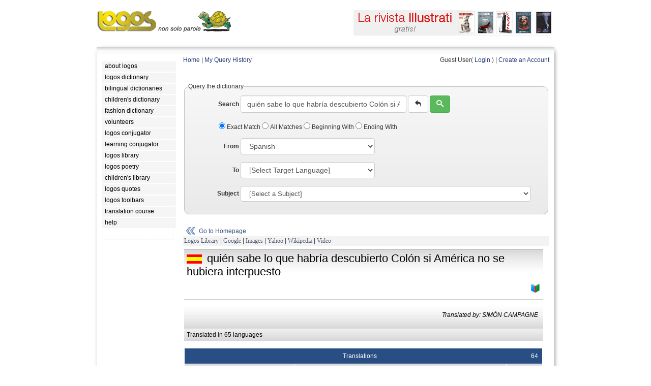

--- FILE ---
content_type: text/html; charset=UTF-8
request_url: https://www.logosdictionary.org/index.php?code=6347277&from=ES
body_size: 174173
content:
<!DOCTYPE html>
<html lang="en">
<head>
<meta http-equiv="X-UA-Compatible" content="IE=9">
<meta http-equiv="content-type" content="text/html; charset=utf-8"/>
<meta name="description" content="Freely-accessible multilingual dictionary, compiled without any form of public contribution, updated and corrected online by our network of professional translators."/>
<meta name="keywords" content="dictionary,languages,multilingual,bilingual,translation,definition,lemma"/> 
<meta property="og:image" content="https://www.logosdictionary.org/images/dictionary.png" />
<link href="/css/style.css" rel="stylesheet"	type="text/css">
<link href="/css/base.css" rel="stylesheet"	type="text/css">
<link type="text/css" href="/jq/ui.all.css" rel="stylesheet" />
<script type="text/javascript" src="/jq/jquery-1.7.2.min.js"></script>
<script type="text/javascript" src="/jq/ui.core.js"></script>
<script type="text/javascript" src="/jq/ui.datepicker.js"></script>

<link rel="stylesheet" type="text/css" href="https://www.logosdictionary.org/css/default.css"/>
<!-- TemplateBeginEditable name="doctitle" -->
<title>Logos Dictionary  | quién sabe lo que habría descubierto Colón si América no se hubiera interpuesto</title>
<!-- TemplateEndEditable -->
<!-- TemplateBeginEditable name="head" --><!-- TemplateEndEditable -->
</head>

<body>
<!-- menu-->
<div id="main">
		<div>
		<a href="http://www.logos.it" class="logo-link"><img src="https://www.logos.net/img/logo.gif" alt="Logos Multilingual Translation"  style="float:left; margin-bottom: 5px;" />	</a>					
	<!--<div class="split-links">
		<ul>
		<li class="l"><a href="http://www.logos.it">Home</a></li>	
		<li class="r"><a href="http://www.logos.net/_logosMail/bannerUrl.php" target="_blank">about our logo</a></li>
		</ul>	
	</div>-->	
	</div>	
	
	
	
<!-- TemplateBeginEditable name="banner" -->
<div id="banner_on">
	<a href="https://www.libri.it/index.php?route=logosedizioni/rivista" target="_blank"><img src="https://www.logos.it/banner/on/rivista_illustrati.png" border="0"></a>		
	
	
</div>
<!-- TemplateEndEditable -->
<div class="main">
<div class="tt"></div>
	<div class="container">
		<div class="content">
			<div id="left">


			<!--  LOGOS MENU -->
			    <ul>
<li><a class="menu" href="https://www.logos.net/"><em>about logos</em></a></li> 
<li><a class="menu" href="https://www.logosdictionary.org"><em>logos dictionary</em></a></li> 
<li><a class="menu" href="https://www.logos.it/index_bilingual.php"><em>bilingual dictionaries</em></a></li> 
<li><a class="menu" href="https://www.logosdictionary.org/childrendictionary.php"><em>children's dictionary</em></a></li> 
<li><a class="menu" href="https://www.logosdictionary.org/fashiondictionary.php"><em>fashion dictionary</em></a></li> 
<li><a class="menu" href="https://www.logosdictionary.org/volunteers.php"><em>volunteers</em></a></li> 
<li><a class="menu" href="https://conjugator.logos.it"><em>logos conjugator</em></a></li> 
<li><a class="menu" href="https://conjugator.logos.it/learning/"><em>learning conjugator</em></a></li> 
<li><a class="menu" href="https://www.logoslibrary.eu"><em>logos library</em></a></li> 
<li><a class="menu" href="https://poetry.logos.it"><em>logos poetry</em></a></li> 
<li><a class="menu" href="https://children.logoslibrary.eu/"><em>children's library</em></a></li> 
<li><a class="menu" href="https://quotations.logos.it/"><em>logos quotes</em></a></li> 
<li><a class="menu" href="https://www.logos.it/toolbars/main_en.php"><em>logos toolbars</em></a></li> 
<li><a class="menu" href="https://www.logos.it/translation_course/index_en.html"><em>translation course</em></a></li> 
<li><a class="menu" href="https://www.logos.it/help/help_it.html"><em>help</em></a></li> 
			    
			    </ul>
			
			<!--  LOGOS MENU -->
	<div class="fclear"></div>
			<div class="lqBlock">
<!--<script src="http://quotations.logos.it/lqBanner.php?w=140" type="text/javascript"></script>-->
	</div>
			
			

			</div>
			
			<div id="center">
<!-- TemplateBeginEditable name="content" -->
<!--  end header -->	

<!--  init content page --><script type="text/javascript">
$('document').ready(function(){

    $('#toolsmenu').click(function(){
        if ($("#toolssubmenu_v").val() == "0"){
            $("#toolssubmenu").show("slow");
            $("#toolssubmenu_v").val("1");
        }
        else{
            $("#toolssubmenu").hide("slow");
            $("#toolssubmenu_v").val("0");
        }
        });
    
});
$('document').ready(function(){  
	  
    $("ul.subnav").parent().append("<span></span>"); //Only shows drop down trigger when js is enabled (Adds empty span tag after ul.subnav*)  
  
    $("ul.topnav li span").click(function() { //When trigger is clicked...  
  
        //Following events are applied to the subnav itself (moving subnav up and down)  
        $(this).parent().find("ul.subnav").slideDown('fast').show(); //Drop down the subnav on click  
  
        $(this).parent().hover(function() {  
        }, function(){  
            $(this).parent().find("ul.subnav").slideUp('slow'); //When the mouse hovers out of the subnav, move it back up  
        });  
  
        //Following events are applied to the trigger (Hover events for the trigger)  
        }).hover(function() {  
            $(this).addClass("subhover"); //On hover over, add class "subhover"  
        }, function(){  //On Hover Out  
            $(this).removeClass("subhover"); //On hover out, remove class "subhover"  
    });  
  
}); 
</script>


<div id="ldtoolbar">
<a href="index.php">Home</a> | 
<a href="index.php?op=viewhistory">My Query History</a>
<div class="fright">	
    
Guest User( <a href="login.php">Login</a> ) | <a href="registration.php?op=new">Create an Account</a>

</div>

</div>
	

<!-- finea header --><style>
#hiddenList {display: block; border: solid 1px #333; padding:4px; height: 250px; overflow: auto; visibility: hidden;}
#hiddenList a {float:left; width: 120px; margin: 5px; border: solid 1px #ddd; padding:4px;}
</style>


	<form name="frmSearch" method="POST" action="index.php" class="form-inline">
		<fieldset class="mb-20">
			<legend>Query the dictionary</legend>	
			<div class="form-group">
				<label for="phrase" class="control-label" style="width: 100px; text-align: right;">Search</label>
				<input type="text" name="phrase" id="phrase" class="form-control"  value="quién sabe lo que habría descubierto Colón si América no se hubiera interpuesto" placeholder="Word or sentence" style="width: 300px;" />	
				<button type="reset" class="btn btn-default" title="clear form"><span class="icon-undo"></span></button>
				<button type="submit" class="btn btn-success" title="submit"><span class="icon-search"></span></button>
			</div>
	
	
			<div class="checkbox" style="margin-bottom: 15px; margin-left: 60px;">
			   <label>
			      <input name="type" type="radio" id="radio" value="0" checked="checked" /> Exact Match			    </label>
			    
			   <label>
			      <input name="type" type="radio" id="radio"	value="1" /> All Matches			    </label>	
				
			   <label>
			      <input name="type" type="radio" id="radio"	value="2" /> Beginning With			    </label>
			       
			   <label>
			      <input name="type" type="radio" id="radio"	value="3" /> Ending With			    </label>
		</div>
				   
				   
		<div class="form-group">	
			<label for="from" class="control-label" style="width: 100px; text-align: right;">From</label>

   
			<select name="from" id="language_from" class="form-control" ><option value="-1">[Select Source Language]</option> 
<option value="EN">English</option> 
<option value="IT">Italian</option> 
<option value="ES" selected>Spanish</option> 
<option value="FR">French</option> 
<option value="DE">German</option> 
<option value="RU">Russian</option> 
<option value="AR">Arabic</option> 
<option value="ZH">Chinese</option> 
<option value="AB">Abkhazian</option> 
<option value="OM">(Afan) Oromo</option> 
<option value="AA">Afar</option> 
<option value="AF">Afrikaans</option> 
<option value="SQ">Albanian</option> 
<option value="AL">Alemannic German</option> 
<option value="AM">Amharic</option> 
<option value="AN">Anconetano</option> 
<option value="AO">Aragones</option> 
<option value="AI">Aramaic</option> 
<option value="HY">Armenian</option> 
<option value="AD">Arb&euml;reshe</option> 
<option value="AH">Ash&aacute;ninka</option> 
<option value="AS">Assamese</option> 
<option value="AT">Asturian</option> 
<option value="AY">Aymara</option> 
<option value="AE">Azeri (Arabic Script)</option> 
<option value="AZ">Azeri (Latin Script)</option> 
<option value="BU">Bantu</option> 
<option value="BA">Bashkir</option> 
<option value="EU">Basque</option> 
<option value="BD">Behdini</option> 
<option value="BN">Bengali; Bangla</option> 
<option value="BF">Berber</option> 
<option value="BM">Bergamasco</option> 
<option value="DZ">Bhutanese</option> 
<option value="BB">Biellese</option> 
<option value="BH">Bihari</option> 
<option value="BI">Bislama</option> 
<option value="BL">Bolognese</option> 
<option value="BS">Bosnian</option> 
<option value="BP">Brazilian Portuguese</option> 
<option value="BC">Bresciano</option> 
<option value="BR">Breton</option> 
<option value="BG">Bulgarian</option> 
<option value="MY">Burmese</option> 
<option value="BE">Byelorussian</option> 
<option value="CB">Calabrese</option> 
<option value="CL">Cal&oacute;</option> 
<option value="KM">Cambodian</option> 
<option value="CF">Canadian French</option> 
<option value="CA">Catalan</option> 
<option value="CI">Catanese</option> 
<option value="CZ">Catanzarese</option> 
<option value="CC">Caterisano</option> 
<option value="CE">Chechen</option> 
<option value="CK">Cherokee</option> 
<option value="CH">Chinook</option> 
<option value="CN">Cornish</option> 
<option value="CO">Corsican</option> 
<option value="CT">Cosentino</option> 
<option value="CR">Cree</option> 
<option value="CM">Crimean Tatar</option> 
<option value="HR">Croatian</option> 
<option value="CS">Czech</option> 
<option value="DA">Danish</option> 
<option value="DR">Dari</option> 
<option value="DO">Dioula</option> 
<option value="NL">Dutch</option> 
<option value="DT">Dzorat&acirc;i</option> 
<option value="EO">Esperanto</option> 
<option value="ET">Estonian</option> 
<option value="EC">Etrusco</option> 
<option value="FO">Faeroese</option> 
<option value="FN">Fanese</option> 
<option value="FC">Felonichese</option> 
<option value="FE">Ferrarese</option> 
<option value="FJ">Fiji</option> 
<option value="FI">Finnish</option> 
<option value="FL">Flemish</option> 
<option value="FY">Frisian</option> 
<option value="FU">Furlan</option> 
<option value="GE">Galego Eonaviego</option> 
<option value="GL">Galician</option> 
<option value="KA">Georgian</option> 
<option value="EL">Greek</option> 
<option value="KL">Greenlandic</option> 
<option value="GR">Griko Salentino</option> 
<option value="GN">Guarani</option> 
<option value="GU">Gujarati</option> 
<option value="HA">Hausa</option> 
<option value="HW">Hawaiian</option> 
<option value="HE">Hebrew</option> 
<option value="HI">Hindi</option> 
<option value="HO">Hmong</option> 
<option value="HU">Hungarian</option> 
<option value="IS">Icelandic</option> 
<option value="IL">Iluko</option> 
<option value="IN">Indonesian</option> 
<option value="IU">Innu</option> 
<option value="IE">Interlingua</option> 
<option value="IK">Inupiak</option> 
<option value="GA">Irish</option> 
<option value="JA">Japanese</option> 
<option value="JW">Javanese</option> 
<option value="LD">Judeo-Spanish</option> 
<option value="KR">Kamilaroi-Gamilaraay</option> 
<option value="KN">Kannada</option> 
<option value="KS">Kashmiri</option> 
<option value="KW">Kaw&eacute;sqar (Alacalufe)</option> 
<option value="KK">Kazakh</option> 
<option value="KT">Kaytetye</option> 
<option value="RW">Kinyarwanda</option> 
<option value="KY">Kirghiz</option> 
<option value="RN">Kirundi</option> 
<option value="KI">Konknni</option> 
<option value="KO">Korean</option> 
<option value="KC">Kuna</option> 
<option value="KB">Kunza</option> 
<option value="KJ">Kurdish Kurmanji</option> 
<option value="KU">Kurdish Sorani</option> 
<option value="LC">Ladin</option> 
<option value="LO">Laotian</option> 
<option value="LA">Latin</option> 
<option value="LV">Latvian</option> 
<option value="LH">Leccese</option> 
<option value="LE">Leonese</option> 
<option value="LI">Ligurian</option> 
<option value="LB">Limburgian</option> 
<option value="LN">Lingala</option> 
<option value="LT">Lithuanian</option> 
<option value="LM">Lombardo Occidentale</option> 
<option value="LR">Lombardo Orientale</option> 
<option value="LL">Lucchese</option> 
<option value="LF">Lunfardo</option> 
<option value="LU">Luo</option> 
<option value="LX">Luxembourgish</option> 
<option value="MK">Macedonian</option> 
<option value="MG">Malagasy</option> 
<option value="MS">Malay</option> 
<option value="ML">Malayalam</option> 
<option value="MT">Maltese</option> 
<option value="MV">Mantuan</option> 
<option value="MX">Manx</option> 
<option value="MI">Maori</option> 
<option value="MP">Mapunzugun</option> 
<option value="MR">Marathi</option> 
<option value="MC">Marchigiano</option> 
<option value="MF">Maasai</option> 
<option value="MB">Maya</option> 
<option value="MA">Mayangna</option> 
<option value="MJ">Milanese</option> 
<option value="ME">Mirandese</option> 
<option value="MQ">Mirandolese</option> 
<option value="MH">Modenese Orientale</option> 
<option value="MO">Mokshan</option> 
<option value="MN">Mongolian</option> 
<option value="MU">Montenegrin</option> 
<option value="MM">Moravian</option> 
<option value="MD">Mudn&eacute;s</option> 
<option value="NH">Nahuatl</option> 
<option value="NC">Napulitano</option> 
<option value="NA">Nauru</option> 
<option value="NE">Nepali</option> 
<option value="NI">Nissart</option> 
<option value="NO">Norwegian Bokm&aring;l</option> 
<option value="NN">Norwegian Nynorsk</option> 
<option value="NU">Nuorese</option> 
<option value="OC">Occitan</option> 
<option value="OG">Old Greek</option> 
<option value="ON">Old Norse</option> 
<option value="OR">Oriya</option> 
<option value="PD">Paduan</option> 
<option value="PP">Papiamentu</option> 
<option value="PM">Parmigiano</option> 
<option value="PS">Pashto; Pushto</option> 
<option value="FA">Persian</option> 
<option value="PG">Perugino</option> 
<option value="PI">Piemontese</option> 
<option value="PJ">Pitjantjatjara / Yankunytjatjara</option> 
<option value="PC">Pitmatic</option> 
<option value="PL">Polish</option> 
<option value="PT">Portuguese</option> 
<option value="PE">Praiese</option> 
<option value="PR">Proven&ccedil;al</option> 
<option value="PU">Pugliese</option> 
<option value="PA">Punjabi</option> 
<option value="PZ">Putenzese</option> 
<option value="QU">Quechua</option> 
<option value="RP">Rapanui</option> 
<option value="RG">Reggiano</option> 
<option value="RI">Reggiano Ars&agrave;ve</option> 
<option value="RM">Rhaeto-Romance</option> 
<option value="ER">Romagnolo</option> 
<option value="RA">Roman</option> 
<option value="RB">Romani</option> 
<option value="RO">Romanian</option> 
<option value="RH">Romansh</option> 
<option value="SE">Saami</option> 
<option value="SM">Samoan</option> 
<option value="SP">Sango</option> 
<option value="SJ">Sammarinese</option> 
<option value="SA">Sanskrit</option> 
<option value="LS">Sardinian (Limba Sarda Unificada)</option> 
<option value="CD">Sardinian Campidanesu</option> 
<option value="LG">Sardinian Logudoresu</option> 
<option value="SH">Schw&auml;bisch</option> 
<option value="GD">Scots Gaelic</option> 
<option value="SR">Serbian</option> 
<option value="ST">Sesotho</option> 
<option value="TN">Setswana</option> 
<option value="SF">Shipibo</option> 
<option value="SN">Shona</option> 
<option value="SC">Sicilian</option> 
<option value="SD">Sindhi</option> 
<option value="SI">Singhalese</option> 
<option value="SS">Siswati</option> 
<option value="SK">Slovak</option> 
<option value="SL">Slovenian</option> 
<option value="SO">Somali</option> 
<option value="SZ">Spanglish</option> 
<option value="SB">Sranan</option> 
<option value="SU">Sundanese</option> 
<option value="SW">Swahili</option> 
<option value="SV">Swedish</option> 
<option value="GS">Swiss German</option> 
<option value="TL">Tagalog</option> 
<option value="TG">Tajik</option> 
<option value="TA">Tamil</option> 
<option value="TJ">Tarantino</option> 
<option value="TT">Tatar</option> 
<option value="TE">Telugu</option> 
<option value="TH">Thai</option> 
<option value="BO">Tibetan</option> 
<option value="TI">Tigrinya</option> 
<option value="TF">Tiwi</option> 
<option value="TO">Tonga</option> 
<option value="TD">Tongan</option> 
<option value="ZT">Traditional Chinese</option> 
<option value="TC">Trentino</option> 
<option value="TV">Trevisan</option> 
<option value="TB">Triestino</option> 
<option value="TS">Tsonga</option> 
<option value="TR">Turkish</option> 
<option value="TK">Turkmen</option> 
<option value="TW">Twi</option> 
<option value="UG">Uighur</option> 
<option value="UK">Ukrainian</option> 
<option value="UM">Umbro-Sabino</option> 
<option value="UR">Urdu</option> 
<option value="UZ">Uzbek</option> 
<option value="VA">Valencian</option> 
<option value="VE">Venetian</option> 
<option value="VS">Viestano</option> 
<option value="VI">Vietnamese</option> 
<option value="VO">Volapuk</option> 
<option value="WA">Wallon</option> 
<option value="WK">Wangkajunga</option> 
<option value="WY">Wanyjirra</option> 
<option value="WC">Wich&iacute;</option> 
<option value="CY">Welsh</option> 
<option value="WO">Wolof</option> 
<option value="XH">Xhosa</option> 
<option value="JI">Yiddish</option> 
<option value="YO">Yoruba</option> 
<option value="ZE">Zeneize</option> 
<option value="ZU">Zulu</option> 
</select> 
		</div>
							   
		<div class="form-group">
			<label for="to" class="control-label" style="width: 100px; text-align: right;">To</label>
				<select name="to" id="language_to" class="form-control" ><option value="-1">[Select Target Language]</option> 
<option value="EN">English</option> 
<option value="IT">Italian</option> 
<option value="ES">Spanish</option> 
<option value="FR">French</option> 
<option value="DE">German</option> 
<option value="RU">Russian</option> 
<option value="AR">Arabic</option> 
<option value="ZH">Chinese</option> 
<option value="AB">Abkhazian</option> 
<option value="OM">(Afan) Oromo</option> 
<option value="AA">Afar</option> 
<option value="AF">Afrikaans</option> 
<option value="SQ">Albanian</option> 
<option value="AL">Alemannic German</option> 
<option value="AM">Amharic</option> 
<option value="AN">Anconetano</option> 
<option value="AO">Aragones</option> 
<option value="AI">Aramaic</option> 
<option value="HY">Armenian</option> 
<option value="AD">Arb&euml;reshe</option> 
<option value="AH">Ash&aacute;ninka</option> 
<option value="AS">Assamese</option> 
<option value="AT">Asturian</option> 
<option value="AY">Aymara</option> 
<option value="AE">Azeri (Arabic Script)</option> 
<option value="AZ">Azeri (Latin Script)</option> 
<option value="BU">Bantu</option> 
<option value="BA">Bashkir</option> 
<option value="EU">Basque</option> 
<option value="BD">Behdini</option> 
<option value="BN">Bengali; Bangla</option> 
<option value="BF">Berber</option> 
<option value="BM">Bergamasco</option> 
<option value="DZ">Bhutanese</option> 
<option value="BB">Biellese</option> 
<option value="BH">Bihari</option> 
<option value="BI">Bislama</option> 
<option value="BL">Bolognese</option> 
<option value="BS">Bosnian</option> 
<option value="BP">Brazilian Portuguese</option> 
<option value="BC">Bresciano</option> 
<option value="BR">Breton</option> 
<option value="BG">Bulgarian</option> 
<option value="MY">Burmese</option> 
<option value="BE">Byelorussian</option> 
<option value="CB">Calabrese</option> 
<option value="CL">Cal&oacute;</option> 
<option value="KM">Cambodian</option> 
<option value="CF">Canadian French</option> 
<option value="CA">Catalan</option> 
<option value="CI">Catanese</option> 
<option value="CZ">Catanzarese</option> 
<option value="CC">Caterisano</option> 
<option value="CE">Chechen</option> 
<option value="CK">Cherokee</option> 
<option value="CH">Chinook</option> 
<option value="CN">Cornish</option> 
<option value="CO">Corsican</option> 
<option value="CT">Cosentino</option> 
<option value="CR">Cree</option> 
<option value="CM">Crimean Tatar</option> 
<option value="HR">Croatian</option> 
<option value="CS">Czech</option> 
<option value="DA">Danish</option> 
<option value="DR">Dari</option> 
<option value="DO">Dioula</option> 
<option value="NL">Dutch</option> 
<option value="DT">Dzorat&acirc;i</option> 
<option value="EO">Esperanto</option> 
<option value="ET">Estonian</option> 
<option value="EC">Etrusco</option> 
<option value="FO">Faeroese</option> 
<option value="FN">Fanese</option> 
<option value="FC">Felonichese</option> 
<option value="FE">Ferrarese</option> 
<option value="FJ">Fiji</option> 
<option value="FI">Finnish</option> 
<option value="FL">Flemish</option> 
<option value="FY">Frisian</option> 
<option value="FU">Furlan</option> 
<option value="GE">Galego Eonaviego</option> 
<option value="GL">Galician</option> 
<option value="KA">Georgian</option> 
<option value="EL">Greek</option> 
<option value="KL">Greenlandic</option> 
<option value="GR">Griko Salentino</option> 
<option value="GN">Guarani</option> 
<option value="GU">Gujarati</option> 
<option value="HA">Hausa</option> 
<option value="HW">Hawaiian</option> 
<option value="HE">Hebrew</option> 
<option value="HI">Hindi</option> 
<option value="HO">Hmong</option> 
<option value="HU">Hungarian</option> 
<option value="IS">Icelandic</option> 
<option value="IL">Iluko</option> 
<option value="IN">Indonesian</option> 
<option value="IU">Innu</option> 
<option value="IE">Interlingua</option> 
<option value="IK">Inupiak</option> 
<option value="GA">Irish</option> 
<option value="JA">Japanese</option> 
<option value="JW">Javanese</option> 
<option value="LD">Judeo-Spanish</option> 
<option value="KR">Kamilaroi-Gamilaraay</option> 
<option value="KN">Kannada</option> 
<option value="KS">Kashmiri</option> 
<option value="KW">Kaw&eacute;sqar (Alacalufe)</option> 
<option value="KK">Kazakh</option> 
<option value="KT">Kaytetye</option> 
<option value="RW">Kinyarwanda</option> 
<option value="KY">Kirghiz</option> 
<option value="RN">Kirundi</option> 
<option value="KI">Konknni</option> 
<option value="KO">Korean</option> 
<option value="KC">Kuna</option> 
<option value="KB">Kunza</option> 
<option value="KJ">Kurdish Kurmanji</option> 
<option value="KU">Kurdish Sorani</option> 
<option value="LC">Ladin</option> 
<option value="LO">Laotian</option> 
<option value="LA">Latin</option> 
<option value="LV">Latvian</option> 
<option value="LH">Leccese</option> 
<option value="LE">Leonese</option> 
<option value="LI">Ligurian</option> 
<option value="LB">Limburgian</option> 
<option value="LN">Lingala</option> 
<option value="LT">Lithuanian</option> 
<option value="LM">Lombardo Occidentale</option> 
<option value="LR">Lombardo Orientale</option> 
<option value="LL">Lucchese</option> 
<option value="LF">Lunfardo</option> 
<option value="LU">Luo</option> 
<option value="LX">Luxembourgish</option> 
<option value="MK">Macedonian</option> 
<option value="MG">Malagasy</option> 
<option value="MS">Malay</option> 
<option value="ML">Malayalam</option> 
<option value="MT">Maltese</option> 
<option value="MV">Mantuan</option> 
<option value="MX">Manx</option> 
<option value="MI">Maori</option> 
<option value="MP">Mapunzugun</option> 
<option value="MR">Marathi</option> 
<option value="MC">Marchigiano</option> 
<option value="MF">Maasai</option> 
<option value="MB">Maya</option> 
<option value="MA">Mayangna</option> 
<option value="MJ">Milanese</option> 
<option value="ME">Mirandese</option> 
<option value="MQ">Mirandolese</option> 
<option value="MH">Modenese Orientale</option> 
<option value="MO">Mokshan</option> 
<option value="MN">Mongolian</option> 
<option value="MU">Montenegrin</option> 
<option value="MM">Moravian</option> 
<option value="MD">Mudn&eacute;s</option> 
<option value="NH">Nahuatl</option> 
<option value="NC">Napulitano</option> 
<option value="NA">Nauru</option> 
<option value="NE">Nepali</option> 
<option value="NI">Nissart</option> 
<option value="NO">Norwegian Bokm&aring;l</option> 
<option value="NN">Norwegian Nynorsk</option> 
<option value="NU">Nuorese</option> 
<option value="OC">Occitan</option> 
<option value="OG">Old Greek</option> 
<option value="ON">Old Norse</option> 
<option value="OR">Oriya</option> 
<option value="PD">Paduan</option> 
<option value="PP">Papiamentu</option> 
<option value="PM">Parmigiano</option> 
<option value="PS">Pashto; Pushto</option> 
<option value="FA">Persian</option> 
<option value="PG">Perugino</option> 
<option value="PI">Piemontese</option> 
<option value="PJ">Pitjantjatjara / Yankunytjatjara</option> 
<option value="PC">Pitmatic</option> 
<option value="PL">Polish</option> 
<option value="PT">Portuguese</option> 
<option value="PE">Praiese</option> 
<option value="PR">Proven&ccedil;al</option> 
<option value="PU">Pugliese</option> 
<option value="PA">Punjabi</option> 
<option value="PZ">Putenzese</option> 
<option value="QU">Quechua</option> 
<option value="RP">Rapanui</option> 
<option value="RG">Reggiano</option> 
<option value="RI">Reggiano Ars&agrave;ve</option> 
<option value="RM">Rhaeto-Romance</option> 
<option value="ER">Romagnolo</option> 
<option value="RA">Roman</option> 
<option value="RB">Romani</option> 
<option value="RO">Romanian</option> 
<option value="RH">Romansh</option> 
<option value="SE">Saami</option> 
<option value="SM">Samoan</option> 
<option value="SP">Sango</option> 
<option value="SJ">Sammarinese</option> 
<option value="SA">Sanskrit</option> 
<option value="LS">Sardinian (Limba Sarda Unificada)</option> 
<option value="CD">Sardinian Campidanesu</option> 
<option value="LG">Sardinian Logudoresu</option> 
<option value="SH">Schw&auml;bisch</option> 
<option value="GD">Scots Gaelic</option> 
<option value="SR">Serbian</option> 
<option value="ST">Sesotho</option> 
<option value="TN">Setswana</option> 
<option value="SF">Shipibo</option> 
<option value="SN">Shona</option> 
<option value="SC">Sicilian</option> 
<option value="SD">Sindhi</option> 
<option value="SI">Singhalese</option> 
<option value="SS">Siswati</option> 
<option value="SK">Slovak</option> 
<option value="SL">Slovenian</option> 
<option value="SO">Somali</option> 
<option value="SZ">Spanglish</option> 
<option value="SB">Sranan</option> 
<option value="SU">Sundanese</option> 
<option value="SW">Swahili</option> 
<option value="SV">Swedish</option> 
<option value="GS">Swiss German</option> 
<option value="TL">Tagalog</option> 
<option value="TG">Tajik</option> 
<option value="TA">Tamil</option> 
<option value="TJ">Tarantino</option> 
<option value="TT">Tatar</option> 
<option value="TE">Telugu</option> 
<option value="TH">Thai</option> 
<option value="BO">Tibetan</option> 
<option value="TI">Tigrinya</option> 
<option value="TF">Tiwi</option> 
<option value="TO">Tonga</option> 
<option value="TD">Tongan</option> 
<option value="ZT">Traditional Chinese</option> 
<option value="TC">Trentino</option> 
<option value="TV">Trevisan</option> 
<option value="TB">Triestino</option> 
<option value="TS">Tsonga</option> 
<option value="TR">Turkish</option> 
<option value="TK">Turkmen</option> 
<option value="TW">Twi</option> 
<option value="UG">Uighur</option> 
<option value="UK">Ukrainian</option> 
<option value="UM">Umbro-Sabino</option> 
<option value="UR">Urdu</option> 
<option value="UZ">Uzbek</option> 
<option value="VA">Valencian</option> 
<option value="VE">Venetian</option> 
<option value="VS">Viestano</option> 
<option value="VI">Vietnamese</option> 
<option value="VO">Volapuk</option> 
<option value="WA">Wallon</option> 
<option value="WK">Wangkajunga</option> 
<option value="WY">Wanyjirra</option> 
<option value="WC">Wich&iacute;</option> 
<option value="CY">Welsh</option> 
<option value="WO">Wolof</option> 
<option value="XH">Xhosa</option> 
<option value="JI">Yiddish</option> 
<option value="YO">Yoruba</option> 
<option value="ZE">Zeneize</option> 
<option value="ZU">Zulu</option> 
</select> 
		
		</div>
			
		<div class="form-group">
			<label for="subject" class="control-label" style="width: 100px; text-align: right;">Subject</label>
			<select name="subject" id="subject" class="form-control" ><option value="-1">[Select a Subject]</option> 
<option value="374">Adult Education</option> 
<option value="659">Advertising &amp; Public Relations</option> 
<option value="5321">Aerodynamics</option> 
<option value="6291">Aeronautics</option> 
<option value="916">Africa</option> 
<option value="496">African Languages</option> 
<option value="896">African Literatures</option> 
<option value="492">Afro-Asiatic (Hamito-Semitic)</option> 
<option value="892">Afro-Asiatic (Hamito-Semitic)</option> 
<option value="6311">Agricultural Machinery</option> 
<option value="63111">Agricultural Machinery, Tractors</option> 
<option value="63">Agriculture &amp; Related Technologies</option> 
<option value="512">Algebra</option> 
<option value="965">Algeria</option> 
<option value="051">American</option> 
<option value="081">American</option> 
<option value="81">American Literature In English</option> 
<option value="219">Analogy</option> 
<option value="515">Analysis</option> 
<option value="543">Analytical Chemistry</option> 
<option value="722">Ancient &amp; Oriental Architecture</option> 
<option value="180">Ancient, Medieval, Oriental Philosophy</option> 
<option value="9467">Andorra</option> 
<option value="283">Anglican Churches</option> 
<option value="429">Anglo-Saxon (Old English)</option> 
<option value="829">Anglo-Saxon (Old English)</option> 
<option value="636">Animal Husbandry</option> 
<option value="63611">Animal Husbandry - Iams</option> 
<option value="229">Apocrypha &amp; Pseudepigrapha</option> 
<option value="239">Apologetics &amp; Polemics</option> 
<option value="6210">Applied Mechanics</option> 
<option value="62100">Applied Mechanics, Automotive Industry</option> 
<option value="6210001">Applied Mechanics, Automotive Industry - Military Automotives</option> 
<option value="621002">Applied Mechanics, Automotive Industry, Tyre Machines</option> 
<option value="621001">Applied Mechanics, Automotive Industry, Tyres</option> 
<option value="62101">Applied Mechanics, Engines</option> 
<option value="62104">Applied Mechanics, Motorcycles</option> 
<option value="62105">Applied Mechanics, Wheels</option> 
<option value="621">Applied Physics</option> 
<option value="797">Aquatic &amp; Air Sports</option> 
<option value="953">Arabian Peninsula &amp; Adjacent Areas</option> 
<option value="721">Architectural Construction</option> 
<option value="72">Architecture</option> 
<option value="998">Arctic Islands &amp; Antarctica</option> 
<option value="982">Argentina</option> 
<option value="185">Aristotelian</option> 
<option value="513">Arithmetic</option> 
<option value="358">Armored, Technical, Air, Space Forces</option> 
<option value="246">Art In Christianity</option> 
<option value="739">Art Metalwork</option> 
<option value="770">Arts</option> 
<option value="915">Asia</option> 
<option value="366">Association</option> 
<option value="267">Associations For Religious Work</option> 
<option value="524">Astrology And Related Subjects</option> 
<option value="52">Astronomy &amp; Allied Sciences</option> 
<option value="796">Athletic &amp; Outdoor Sports &amp; Games</option> 
<option value="79601">Athletic &amp; Outdoor Sports &amp; Games - Basketball</option> 
<option value="994">Australia</option> 
<option value="018">Author &amp; Date Catalogs</option> 
<option value="5311">Automotive</option> 
<option value="692">Auxiliary Construction Practices</option> 
<option value="598">Aves (Birds)</option> 
<option value="286">Baptist, Disciples, Adventist</option> 
<option value="7931">Basketball</option> 
<option value="6821">Bearings</option> 
<option value="9481">Belgium</option> 
<option value="663">Beverage Technology</option> 
<option value="22">Bible</option> 
<option value="014">Bibliographies Of Anonymous &amp; Pseudonymous Works</option> 
<option value="013">Bibliographies Of Works By Specific Classes Of Writers</option> 
<option value="015">Bibliographies Of Works From Specific Places</option> 
<option value="010">Bibliography</option> 
<option value="01">Bibliography</option> 
<option value="3881">Bicycle</option> 
<option value="574">Biology</option> 
<option value="092">Block Books</option> 
<option value="984">Bolivia</option> 
<option value="095">Books Notable For Bindings</option> 
<option value="099">Books Notable For Format</option> 
<option value="58">Botanical Sciences</option> 
<option value="581">Botany</option> 
<option value="981">Brazil</option> 
<option value="941">British Isles</option> 
<option value="588">Bryophyta</option> 
<option value="691">Building Materials</option> 
<option value="6911">Building Materials, Ceramics</option> 
<option value="69111">Building Materials, Ceramics, Collanti Per Edilizia</option> 
<option value="691111">Building Materials, Ceramics, Collanti Per Edilizia - Kerakoll</option> 
<option value="69">Buildings</option> 
<option value="727">Buildings For Educations &amp; Research</option> 
<option value="726">Buildings For Religious Purposes</option> 
<option value="971">Canada</option> 
<option value="736">Carving &amp; Carvings</option> 
<option value="9465">Catalu&ntilde;a</option> 
<option value="527">Celestial Navigation</option> 
<option value="967">Central Africa &amp; Offshore Islands</option> 
<option value="958">Central Asia</option> 
<option value="943">Central Europe Germany</option> 
<option value="351">Central Governments</option> 
<option value="666">Ceramic &amp; Allied Technologies</option> 
<option value="6661">Ceramic &amp; Allied Technologies - Standard</option> 
<option value="738">Ceramic Arts</option> 
<option value="66">Chemical &amp; Related Technologies</option> 
<option value="54">Chemistry</option> 
<option value="649">Child Rearing &amp; Care Of Sick</option> 
<option value="983">Chile</option> 
<option value="931">China</option> 
<option value="951">China &amp; Adjacent Areas</option> 
<option value="596">Chordata</option> 
<option value="276">Christian Church In Africa</option> 
<option value="275">Christian Church In Asia</option> 
<option value="274">Christian Church In Europe</option> 
<option value="277">Christian Church In North America</option> 
<option value="279">Christian Church In Other Areas</option> 
<option value="278">Christian Church In South America</option> 
<option value="28">Christian Denominations &amp; Sects</option> 
<option value="248">Christian Experience, Practice, Life</option> 
<option value="240">Christian Moral &amp; Devotional Theology</option> 
<option value="249">Christian Observances In Family Life</option> 
<option value="23">Christian Theology</option> 
<option value="208">Christianity Among Groups Of Persons</option> 
<option value="529">Chronology (Time)</option> 
<option value="247">Church Furnishings &amp; Articles </option> 
<option value="7701">Cine</option> 
<option value="71">Civic &amp; Landscape Arts</option> 
<option value="624">Civil Engineering</option> 
<option value="347">Civil Procedure &amp; Courts</option> 
<option value="292">Classical (Greek &amp; Roman) Religion</option> 
<option value="483">Classical Greek Dictionaries</option> 
<option value="882">Classical Greek Drama</option> 
<option value="883">Classical Greek Epic Poetry</option> 
<option value="482">Classical Greek Etymology</option> 
<option value="885">Classical Greek Speeches</option> 
<option value="485">Classical Greek Structural System</option> 
<option value="488">Classical Greek Usage</option> 
<option value="473">Classical Latin Distionaries</option> 
<option value="472">Classical Latin Etymology</option> 
<option value="475">Classical Latin Structural System</option> 
<option value="478">Classical Latin Usage</option> 
<option value="667">Cleaning, Color, Other Technologies</option> 
<option value="687">Clothing</option> 
<option value="597">Cold-Blooded Vertabrates</option> 
<option value="904">Collected Accounts Of Events</option> 
<option value="579">Collection &amp; Preservation Of Specimens</option> 
<option value="986">Colombia &amp; Ecuador</option> 
<option value="38">Commerce (Trade)</option> 
<option value="6290">Communications</option> 
<option value="307">Communities</option> 
<option value="291">Comparative Religion</option> 
<option value="0043">Computer Science, Antivirus</option> 
<option value="00431">Computer Science, Antivirus - Ibm Spain - Mcaffe</option> 
<option value="211">Concepts Of God</option> 
<option value="342">Constitutional &amp; Administrative Law</option> 
<option value="693">Construction In Specific Materials</option> 
<option value="334">Cooperatives</option> 
<option value="391">Costume &amp; Personal Appearance</option> 
<option value="3912">Costume &amp; Personal Appearance, Cosmetics</option> 
<option value="3911">Costume &amp; Personal Appearance, Fashion Magazines</option> 
<option value="3913">Costume &amp; Personal Appearance, Jewellery</option> 
<option value="3914">Costume &amp; Personal Appearance, Optics</option> 
<option value="213">Creation</option> 
<option value="238">Creeds &amp; Confessions Of Faith</option> 
<option value="345">Criminal Law</option> 
<option value="364">Criminology</option> 
<option value="631">Crops &amp; Their Production</option> 
<option value="586">Cryptogamia</option> 
<option value="548">Crystallography</option> 
<option value="306">Culture And Institutions</option> 
<option value="375">Curriculums</option> 
<option value="392">Customs Of Life Cycle &amp; Domestic Life</option> 
<option value="399">Customs Of War &amp; Diplomacy</option> 
<option value="390">Customs, Etiquette, Folklore</option> 
<option value="39">Customs, Etiquette, Folklore</option> 
<option value="637">Dairy &amp; Related Technologies</option> 
<option value="0048">Data Processing - Hardware - Compaq</option> 
<option value="0049">Data Processing - Hardware - Sgi</option> 
<option value="00422">Data Processing - Internet - Browser</option> 
<option value="004222">Data Processing - Internet - Browser - Macintosh</option> 
<option value="004221">Data Processing - Internet - Browser - Windows</option> 
<option value="004223">Data Processing - Internet - Browser - Windows/Macintosh</option> 
<option value="004224">Data Processing - Internet - Graphic Design</option> 
<option value="0047">Data Processing - Localization</option> 
<option value="0046">Data Processing - Macintosh</option> 
<option value="00461">Data Processing - Macintosh - Graphic Design</option> 
<option value="0041">Data Processing - Windows</option> 
<option value="0041235">Data Processing - Windows -  Scripting</option> 
<option value="0041231">Data Processing - Windows -  Writing Tools</option> 
<option value="004115">Data Processing - Windows - Address Book</option> 
<option value="004113">Data Processing - Windows - Envoy</option> 
<option value="00412">Data Processing - Windows - Graphic Design</option> 
<option value="004121">Data Processing - Windows - Graphic Design - 3D Graphics</option> 
<option value="004122">Data Processing - Windows - Graphic Design - Draw</option> 
<option value="00411">Data Processing - Windows - Word Processor</option> 
<option value="004">Data Processing Computer Science</option> 
<option value="0044">Data Processing, Database</option> 
<option value="004422">Data Processing, Database - Documentation</option> 
<option value="00441">Data Processing, Database - Oracle</option> 
<option value="004421">Data Processing, Database - Software</option> 
<option value="00442">Data Processing, Database - Sybase</option> 
<option value="0045">Data Processing, Unix</option> 
<option value="00451">Data Processing, Unix - Solaris</option> 
<option value="004512">Data Processing, Unix - Solaris - Seas (System Easy Access Server)</option> 
<option value="004511">Data Processing, Unix - Solaris - Smcc - Hardware</option> 
<option value="393">Death Customs</option> 
<option value="745">Decorative &amp; Minor Arts</option> 
<option value="9483">Denmark</option> 
<option value="523">Descriptive Astronomy</option> 
<option value="729">Design &amp; Decoration</option> 
<option value="698">Detail Finishing</option> 
<option value="69811">Detail Finishing, Doors And Windows</option> 
<option value="242">Devotional Literature</option> 
<option value="417">Dialectology &amp; Paleography</option> 
<option value="583">Dicotyledones</option> 
<option value="503">Dictionaries &amp; Encyclopedias</option> 
<option value="403">Dictionaries &amp; Encyclopedias</option> 
<option value="603">Dictionaries &amp; Encyclopedias</option> 
<option value="203">Dictionaries Of Christianity</option> 
<option value="903">Dictionaries Of General History</option> 
<option value="019">Dictionary Catalogs</option> 
<option value="273">Doctrinal Controversies &amp; Heresies</option> 
<option value="812">Drama</option> 
<option value="782">Dramatic Music</option> 
<option value="741">Drawing &amp; Drawings</option> 
<option value="743">Drawing &amp; Drawings By Subject</option> 
<option value="74">Drawing, Decorative &amp; Minor Arts</option> 
<option value="525">Earth (Astronomical Geography)</option> 
<option value="491">East Indo-European &amp; Celtic</option> 
<option value="891">East Indo-European &amp; Celtic</option> 
<option value="947">Eastern Europe Soviet Union</option> 
<option value="262">Ecclesiology</option> 
<option value="5741">Ecology</option> 
<option value="553">Economic Geology</option> 
<option value="33">Economics</option> 
<option value="37">Education</option> 
<option value="379">Education &amp; The State</option> 
<option value="376">Education Of Women</option> 
<option value="932">Egypt</option> 
<option value="962">Egypt &amp; Sudan</option> 
<option value="678">Elastomers &amp; Their Products</option> 
<option value="5371">Electric Excavator For Mining</option> 
<option value="5372">Electric Motors</option> 
<option value="537">Electricity &amp; Electronics</option> 
<option value="53731">Electricity &amp; Electronics - Drivers - Ctd</option> 
<option value="5373">Electricity &amp; Electronics - Phoenix Contact</option> 
<option value="629002">Electronic Engineering - B &amp; K</option> 
<option value="629001">Electronic Engineering - Danfoss</option> 
<option value="6293">Electronic Engineering - Eib</option> 
<option value="62902">Electronic Engineering, Telecommunications</option> 
<option value="629003">Electronics Engineering - Drivers</option> 
<option value="372">Elementary Education</option> 
<option value="62">Engineering &amp; Allied Operations</option> 
<option value="942">England &amp; Wales</option> 
<option value="42">English &amp; Anglo-Saxon Languages</option> 
<option value="82">English &amp; Anglo-Saxon Literatures</option> 
<option value="423">English Dictionaries</option> 
<option value="822">English Drama</option> 
<option value="824">English Essays</option> 
<option value="422">English Etymology</option> 
<option value="823">English Fiction</option> 
<option value="826">English Letters</option> 
<option value="828">English Miscellaneous Writings</option> 
<option value="821">English Poetry</option> 
<option value="827">English Satire &amp; Humor</option> 
<option value="825">English Speeches</option> 
<option value="425">English Structural System</option> 
<option value="5911">Entomology</option> 
<option value="6584">Entrepreneurial Informatics</option> 
<option value="528">Ephemerides (Nautical Almanacs)</option> 
<option value="187">Epicurean</option> 
<option value="120">Epistemology, Causation, Humankind</option> 
<option value="227">Epistles</option> 
<option value="798">Equestrian Sports &amp; Animal Racing</option> 
<option value="236">Eschatology</option> 
<option value="814">Essays</option> 
<option value="170">Ethics (Moral Philosophy)</option> 
<option value="963">Ethiopia (Abyssinia)</option> 
<option value="395">Etiquette (Manners)</option> 
<option value="412">Etymology</option> 
<option value="914">Europe</option> 
<option value="3271">European Union</option> 
<option value="243">Evangelistic Writings For Individuals</option> 
<option value="662">Explosives, Fuels, Related Products</option> 
<option value="6621">Explosives, Fuels, Related Products - Nuclear Energy</option> 
<option value="999">Extraterrestrial Worlds</option> 
<option value="308">Fashion</option> 
<option value="6814">Fax</option> 
<option value="672">Ferrous Metals Manufactures</option> 
<option value="813">Fiction</option> 
<option value="633">Field Crops</option> 
<option value="6583">Finance Services</option> 
<option value="332">Financial Economics</option> 
<option value="3321">Financial Economics - Bank</option> 
<option value="3322">Financial Economics - Stock Exchange</option> 
<option value="9485">Finland</option> 
<option value="799">Fishing, Hunting, Shooting</option> 
<option value="398">Folklore</option> 
<option value="641">Food &amp; Drink</option> 
<option value="664">Food Technology</option> 
<option value="356">Foot Forces &amp; Warfare</option> 
<option value="7961">Football</option> 
<option value="568">Fossil Aves (Fossil Birds)</option> 
<option value="566">Fossil Chordata</option> 
<option value="567">Fossil Cold-Blooded Vertebrates</option> 
<option value="562">Fossil Invertebrates</option> 
<option value="569">Fossil Mammalia</option> 
<option value="564">Fossil Mollusca &amp; Molluscoidea</option> 
<option value="563">Fossil Protozoa &amp; Other Simple Animals</option> 
<option value="944">France</option> 
<option value="443">French Dictionaries</option> 
<option value="842">French Drama</option> 
<option value="844">French Essays</option> 
<option value="442">French Etymology</option> 
<option value="843">French Fiction</option> 
<option value="846">French Letters</option> 
<option value="848">French Miscellneous Writings</option> 
<option value="841">French Poetry</option> 
<option value="847">French Satire &amp; Humor</option> 
<option value="845">French Speeches</option> 
<option value="445">French Structural System</option> 
<option value="645">Furnishing &amp; Decorating Home</option> 
<option value="684">Furnishings &amp; Home Workshops</option> 
<option value="749">Furniture &amp; Accessories</option> 
<option value="7491">Furniture &amp; Accessories - H&auml;fele</option> 
<option value="9468">Galicia</option> 
<option value="8691">Galician</option> 
<option value="795">Games Of Chance</option> 
<option value="635">Garden Crops,  Vegetables</option> 
<option value="929">Genealogy, Names, Insignia</option> 
<option value="92">General Biography &amp; Genealogy</option> 
<option value="367">General Clubs</option> 
<option value="08">General Collections</option> 
<option value="394">General Customs</option> 
<option value="03">General Encyclopedic Works</option> 
<option value="031">General Encyclopedic Works - American</option> 
<option value="034">General Encyclopedic Works - In French, Proven&ccedil;al, Catalan</option> 
<option value="033">General Encyclopedic Works - In Other Germanic Languages</option> 
<option value="032">General Encyclopedic Works - Others In English</option> 
<option value="91">General Geography  Travel</option> 
<option value="9">General Geography &amp; History</option> 
<option value="90">General Geography &amp; History</option> 
<option value="96">General History Of Africa</option> 
<option value="93">General History Of Ancient World</option> 
<option value="95">General History Of Asia</option> 
<option value="94">General History Of Europe</option> 
<option value="97">General History Of North America</option> 
<option value="99">General History Of Other Areas</option> 
<option value="98">General History Of South America</option> 
<option value="027">General Libraries</option> 
<option value="658">General Management</option> 
<option value="6581">General Management, Quality Assurance</option> 
<option value="577">General Nature Of Life</option> 
<option value="06">General Organizations &amp; Museology</option> 
<option value="781">General Principles</option> 
<option value="05">General Serial Publications</option> 
<option value="316">General Statistics Of Africa</option> 
<option value="315">General Statistics Of Asia</option> 
<option value="314">General Statistics Of Europe</option> 
<option value="317">General Statistics Of North America</option> 
<option value="319">General Statistics Of Othe Areas</option> 
<option value="318">General Statistics Of South America</option> 
<option value="017">General Subject Catalogs</option> 
<option value="604">General Technologies</option> 
<option value="909">General World History</option> 
<option value="511">Generalities</option> 
<option value="000">Generalities</option> 
<option value="0">Generalities</option> 
<option value="00">Generalities</option> 
<option value="371">Generalities Of Education</option> 
<option value="913">Geography Of Ancient World</option> 
<option value="551">Geology, Meteorology, Hydrology</option> 
<option value="516">Geometry</option> 
<option value="433">German Disctionaries</option> 
<option value="832">German Drama</option> 
<option value="834">German Essays</option> 
<option value="432">German Etimology</option> 
<option value="833">German Fiction</option> 
<option value="836">German Letters</option> 
<option value="838">German Miscellaneous Writings</option> 
<option value="831">German Poetry</option> 
<option value="837">German Satire &amp; Humor</option> 
<option value="835">German Speeches</option> 
<option value="435">German Structural System</option> 
<option value="43">Germanic Languages German</option> 
<option value="293">Germanic Religion</option> 
<option value="309">Gesture</option> 
<option value="748">Glass</option> 
<option value="231">God</option> 
<option value="216">Good &amp; Evil</option> 
<option value="226">Gospels &amp; Acts</option> 
<option value="76">Graphic Arts Prints</option> 
<option value="00421">Graphic Calculators - Ti92</option> 
<option value="912">Graphic Representations Of Earth</option> 
<option value="979">Great Basin &amp; Pacific Slope</option> 
<option value="938">Greece</option> 
<option value="733">Greek, Etruscan, Roman</option> 
<option value="388">Ground Transportation</option> 
<option value="3883">Ground Transportation - Lift Trucks</option> 
<option value="988">Guianas</option> 
<option value="585">Gymnospermae</option> 
<option value="493">Hamitic &amp; Chad Languages</option> 
<option value="893">Hamitic &amp; Chad Literatures</option> 
<option value="6292">Handling</option> 
<option value="683">Hardware &amp; Household Appliances</option> 
<option value="68311">Hardware &amp; Household Appliances, Audio &amp; Video</option> 
<option value="536">Heat</option> 
<option value="697">Heating, Ventilating, Air Conditioning</option> 
<option value="48">Hellenic Languages Classical Greek</option> 
<option value="88">Hellenic Literatures, Greek</option> 
<option value="004114">Hh</option> 
<option value="378">Higher Education</option> 
<option value="509">Historical &amp; Geographical Treatment</option> 
<option value="409">Historical &amp; Geographical Treatment</option> 
<option value="609">Historical &amp; Geographical Treatment</option> 
<option value="222">Historical Books Of Old Testament</option> 
<option value="911">Historical Geography</option> 
<option value="209">History &amp; Geography Of Christianity</option> 
<option value="27">History &amp; Geography Of Church</option> 
<option value="774">Holography</option> 
<option value="64">Home Economies &amp; Family Living</option> 
<option value="6441">Household Utilities</option> 
<option value="644">Household Utilities</option> 
<option value="64416">Household Utilities - Cookers And Ranges</option> 
<option value="64413">Household Utilities - Dish Washers</option> 
<option value="64417">Household Utilities - Dryers</option> 
<option value="644171">Household Utilities - Dryers - Vzug</option> 
<option value="64412">Household Utilities - Hoods</option> 
<option value="644151">Household Utilities - Microwave Ovens</option> 
<option value="6443">Household Utilities - Mpd</option> 
<option value="64415">Household Utilities - Ovens</option> 
<option value="64414">Household Utilities - Refrigerators</option> 
<option value="64421">Household Utilities - Vcr - Video Recorder</option> 
<option value="64411">Household Utilities - Washing Machines</option> 
<option value="644111">Household Utilities - Washing Machines - Top Loaders</option> 
<option value="6441111">Household Utilities - Washing Machines - Top Loaders - Vzug</option> 
<option value="644110">Household Utilities - Washing Machines - Vzug</option> 
<option value="648">Housekeeping</option> 
<option value="643">Housing &amp; Household Equipment</option> 
<option value="64312">Housing &amp; Household Equipment - Bath And Showers</option> 
<option value="64311">Housing &amp; Household Equipment - Televison</option> 
<option value="572">Human Races</option> 
<option value="218">Humankind</option> 
<option value="233">Humankind</option> 
<option value="627">Hydraulic Engineering</option> 
<option value="62701">Hydraulic Engineering - Apv</option> 
<option value="245">Hymns Without Music</option> 
<option value="946">Iberian Peninsula  Spain</option> 
<option value="5912">Ichthyology </option> 
<option value="4021">Idiomatic Expressions</option> 
<option value="062">In British Isles</option> 
<option value="063">In Central Europe</option> 
<option value="067">In Eastern Europe</option> 
<option value="077">In Eastern Europe</option> 
<option value="064">In France &amp; Monaco</option> 
<option value="054">In French, Proven&ccedil;al, Catalan</option> 
<option value="084">In French, Proven&ccedil;al, Catalan</option> 
<option value="066">In Iberian Peninsula &amp; Adjacent Islands</option> 
<option value="076">In Iberian Peninsula &amp; Adjacent Islands</option> 
<option value="035">In Italian, Romanian, Rhaeto-Romanic</option> 
<option value="055">In Italian, Romanian, Rhaeto-Romanic</option> 
<option value="085">In Italian, Romanian, Rhaeto-Romanic</option> 
<option value="065">In Italy &amp; Adjacent Territories</option> 
<option value="075">In Italy &amp; Adjacent Territories</option> 
<option value="061">In North America</option> 
<option value="068">In Other Areas</option> 
<option value="079">In Other Areas</option> 
<option value="053">In Other Germanic Languages</option> 
<option value="083">In Other Germanic Languages</option> 
<option value="059">In Other Languages</option> 
<option value="039">In Other Languages</option> 
<option value="089">In Other Languages</option> 
<option value="078">In Scandinavia</option> 
<option value="058">In Scandinavian Languages</option> 
<option value="088">In Scandinavian Languages</option> 
<option value="038">In Scandinavian Languagues</option> 
<option value="057">In Slavic Languages</option> 
<option value="087">In Slavic Languages</option> 
<option value="037">In Slavic Languagues</option> 
<option value="036">In Spanish &amp; Portuguese</option> 
<option value="056">In Spanish &amp; Portuguese</option> 
<option value="086">In Spanish &amp; Portuguese</option> 
<option value="093">Incunabula</option> 
<option value="934">India</option> 
<option value="793">Indoor Games &amp; Amusements</option> 
<option value="794">Indoor Games Of Skill</option> 
<option value="661">Industrial Chemicals</option> 
<option value="665">Industrial Oils, Fats, Waxes, Gases</option> 
<option value="386">Inland Waterway &amp; Ferry Transportation</option> 
<option value="546">Inorganic Chemistry</option> 
<option value="638">Insect Culture</option> 
<option value="785">Instrumental Ensembles &amp; Their Music</option> 
<option value="368">Insurance</option> 
<option value="747">Interior Decoration</option> 
<option value="381">Internal Commerce</option> 
<option value="382">International Commerce</option> 
<option value="337">International Economics</option> 
<option value="341">International Law</option> 
<option value="341001">International Law - Eu</option> 
<option value="325">International Migration</option> 
<option value="327">International Relations</option> 
<option value="629021">Internet, Compuserve And E-Mail</option> 
<option value="608">Inventions &amp; Patents</option> 
<option value="592">Invertebrates</option> 
<option value="955">Iran (Persia)</option> 
<option value="297">Islam &amp; Religions Derived From It</option> 
<option value="9464">Islas Baleares</option> 
<option value="9463">Islas Canarias</option> 
<option value="47">Italiac Languages Latin</option> 
<option value="453">Italian Dictionnaries</option> 
<option value="852">Italian Drama</option> 
<option value="854">Italian Essays</option> 
<option value="452">Italian Etymology</option> 
<option value="853">Italian Fiction</option> 
<option value="856">Italian Letters</option> 
<option value="858">Italian Miscellaneous Writings</option> 
<option value="8580">Italian Miscellaneous Writings, Book-Game</option> 
<option value="937">Italian Peninsula &amp; Adjacent Areas</option> 
<option value="851">Italian Poetry</option> 
<option value="857">Italian Satire &amp; Humor</option> 
<option value="855">Italian Speeches</option> 
<option value="455">Italian Structural System</option> 
<option value="45">Italian, Romanian, Rhaeto-Romanic</option> 
<option value="85">Italian, Romanian, Rhaeto-Romanic</option> 
<option value="87">Italic Literatures, Latin</option> 
<option value="945">Italy</option> 
<option value="952">Japan &amp; Adjacent Islands</option> 
<option value="232">Jesus Christ &amp; His Family</option> 
<option value="07">Journalism, Publishing, Newspapers</option> 
<option value="072">Journalism, Publishing, Newspapers In British Isles</option> 
<option value="073">Journalism, Publishing, Newspapers In Central Europe</option> 
<option value="074">Journalism, Publishing, Newspapers In France &amp; Monaco</option> 
<option value="071">Journalism, Publishing, Newspapers In North America</option> 
<option value="296">Judaism</option> 
<option value="786">Keyboard Instruments &amp; Their Music</option> 
<option value="321">Kind Of Governments And States</option> 
<option value="001">Knowledge</option> 
<option value="331">Labor Economics</option> 
<option value="542">Laboratories, Apparatus, Equipment</option> 
<option value="3465">Labour Law</option> 
<option value="333">Land Economics</option> 
<option value="40">Language</option> 
<option value="4">Language</option> 
<option value="6813">Laser Printers</option> 
<option value="68133">Laser Printers - Epson</option> 
<option value="68132">Laser Printers - Hewlett Packard</option> 
<option value="68131">Laser Printers - Oc&eacute;</option> 
<option value="873">Latin Epic Poetry &amp; Fiction</option> 
<option value="871">Latin Poetry</option> 
<option value="875">Latin Speeches</option> 
<option value="34">Law</option> 
<option value="349">Law Of Individual States &amp; Nations</option> 
<option value="685">Leather &amp; Fur Goods</option> 
<option value="675">Leather &amp; Fur Technologies</option> 
<option value="328">Legislation</option> 
<option value="816">Letters</option> 
<option value="026">Libraries For Specific Subjects</option> 
<option value="02">Library &amp; Information Sciences</option> 
<option value="025">Library Operations</option> 
<option value="021">Library Relationships</option> 
<option value="57">Life Sciences</option> 
<option value="535">Light &amp; Paraphotic Phenomena</option> 
<option value="41">Linguistics</option> 
<option value="8">Literature (Belle-Lettres)</option> 
<option value="83">Literatures Of Germanic Languages</option> 
<option value="84">Literatures Of Romance Languages</option> 
<option value="25">Local Church &amp; Religious Orders</option> 
<option value="352">Local Governments</option> 
<option value="160">Logic</option> 
<option value="16">Logic</option> 
<option value="674">Lumber, Cork, Wood Technologies</option> 
<option value="6741">Lumber, Cork, Wood Technologies, Woodworking Machinery</option> 
<option value="339">Macroeconomics &amp; Related Topics</option> 
<option value="538">Magnetism</option> 
<option value="599">Mammalia (Mammals)</option> 
<option value="65">Management &amp; Auxiliary Services</option> 
<option value="6817">Manufacture For Amusement Park</option> 
<option value="68">Manufacture For Specific Uses</option> 
<option value="6801">Manufacture For Specific Uses, Toys</option> 
<option value="67">Manufactures</option> 
<option value="091">Manuscripts</option> 
<option value="09">Manuscripts &amp; Book Rarities</option> 
<option value="526">Mathematical Geography</option> 
<option value="51">Mathematics</option> 
<option value="642">Meal &amp; Table Service</option> 
<option value="531">Mechanics</option> 
<option value="532">Mechanics Of Fluids</option> 
<option value="533">Mechanics Of Gases</option> 
<option value="6815">Medical Equipment</option> 
<option value="61">Medical Sciences, Medicine</option> 
<option value="723">Medieval Architecture</option> 
<option value="734">Medieval Sculpture</option> 
<option value="189">Medieval Western</option> 
<option value="935">Mesopotamia &amp; Iranian Plateau</option> 
<option value="671">Metal Manufactures</option> 
<option value="6712">Metal Manufactures, Machine Tools</option> 
<option value="67121">Metal Manufactures, Machine Tools - Sprachendienst</option> 
<option value="671211">Metal Manufactures, Machine Tools - Sprachendienst - Vollmer</option> 
<option value="6711">Metal Manufactures, Tube Machines</option> 
<option value="772">Metallic Salt Processes</option> 
<option value="669">Metallurgy</option> 
<option value="6691">Metallurgy - Junker</option> 
<option value="66911">Metallurgy, Welding Equipment</option> 
<option value="110">Metaphysics</option> 
<option value="287">Methodist Churches</option> 
<option value="389">Metrology &amp; Standardization</option> 
<option value="38911">Metrology &amp; Standardization - Standars</option> 
<option value="38912">Metrology &amp; Standardization - Standars Uni</option> 
<option value="576">Microbes</option> 
<option value="3391">Microeconomics</option> 
<option value="578">Microscopy In Biology</option> 
<option value="972">Middle America Mexico</option> 
<option value="956">Middle East (Near East)</option> 
<option value="623">Military &amp; Nautical Engineering</option> 
<option value="6231">Military &amp; Nautical Engineering - Ship Building</option> 
<option value="355">Military Art &amp; Science</option> 
<option value="3551">Military Art &amp; Science - Artillery</option> 
<option value="35511">Military Art &amp; Science - Artillery - Antiaircraft Artillery</option> 
<option value="3553">Military Art &amp; Science - Aviation - Air Forces, Aircraft, Aerospace, Avionics</option> 
<option value="3554">Military Art &amp; Science - Communications</option> 
<option value="35541">Military Art &amp; Science - Communications - Radar</option> 
<option value="35542">Military Art &amp; Science - Communications - Radio</option> 
<option value="3555">Military Art &amp; Science - Engineering</option> 
<option value="35552">Military Art &amp; Science - Engineering - Electricity, Power Engineering</option> 
<option value="35551">Military Art &amp; Science - Engineering - Heavy Equipment, Maintenance, Combat Eng</option> 
<option value="35553">Military Art &amp; Science - Engineering - Railroads</option> 
<option value="35554">Military Art &amp; Science - Engineering - Topography - Cartography, Terrain</option> 
<option value="3557">Military Art &amp; Science - Naval</option> 
<option value="3558">Military Art &amp; Science - Riflery - Small Arms, Ammunition, Ground Forces</option> 
<option value="3559">Military Art &amp; Science - Rocketry - Missiles, Rockets, Controls Systems </option> 
<option value="3552">Military Art &amp; Science - Tanks, Armored Vehicles, Armored Forces</option> 
<option value="549">Mineralogy</option> 
<option value="622">Mining &amp; Related Operations</option> 
<option value="369">Miscellaneous Kinds Of Associations</option> 
<option value="343">Miscellaneous Public Law</option> 
<option value="818">Miscellaneous Writings</option> 
<option value="81801">Miscellaneous Writings, Cartoons</option> 
<option value="81802">Miscellaneous Writings, Quotes</option> 
<option value="502">Miscellany</option> 
<option value="602">Miscellany</option> 
<option value="402">Miscellany</option> 
<option value="202">Miscellany Of Christianity</option> 
<option value="902">Miscellany Of General History</option> 
<option value="266">Missions</option> 
<option value="62903">Modem</option> 
<option value="3843">Modem</option> 
<option value="724">Modern Architecture</option> 
<option value="539">Modern Physics</option> 
<option value="735">Modern Sculpture</option> 
<option value="190">Modern Western Philosophy</option> 
<option value="194">Modern Western Philosophy, France</option> 
<option value="193">Modern Western Philosophy, Germany &amp; Austria</option> 
<option value="594">Mollusca &amp; Molluscoidea</option> 
<option value="584">Monocotyledones</option> 
<option value="241">Moral Theology</option> 
<option value="790">Motoring</option> 
<option value="357">Mounted Forces &amp; Warfare</option> 
<option value="069">Museology (Museum Science)</option> 
<option value="78">Music</option> 
<option value="21">Natural Religion</option> 
<option value="212">Nature Of God</option> 
<option value="995">New Guinea (Papua)</option> 
<option value="225">New Testament</option> 
<option value="993">New Zealand &amp; Melanesia</option> 
<option value="639">Nondomestic Animals &amp; Plants</option> 
<option value="673">Nonferrous Metals Manufactures</option> 
<option value="732">Nonliteral, Ancient, Oriental</option> 
<option value="427">Nonstandard English</option> 
<option value="447">Nonstandard French</option> 
<option value="437">Nonstandard German</option> 
<option value="457">Nonstandard Italian</option> 
<option value="467">Nonstandard Spanish</option> 
<option value="961">North Africa</option> 
<option value="917">North America</option> 
<option value="497">North American Native Languages</option> 
<option value="897">North American Native Literatures</option> 
<option value="977">North Central United States</option> 
<option value="974">Northeastern United States</option> 
<option value="936">Northern &amp; Western Europe</option> 
<option value="948">Northern Europe Scandinavia</option> 
<option value="964">Northwest Coast &amp; Offshore Islands</option> 
<option value="9486">Norway</option> 
<option value="096">Notable Illustrations &amp; Materials</option> 
<option value="097">Notable Ownership Or Origin</option> 
<option value="411">Notations</option> 
<option value="737">Numismatics &amp; Sigillography</option> 
<option value="6631">Oenology</option> 
<option value="6811">Office Equipment</option> 
<option value="68111">Office Equipment - Rank Xerox</option> 
<option value="68118">Office Equipment, Plotter </option> 
<option value="681181">Office Equipment, Plotter - Calcomp</option> 
<option value="6819">Office Equipment, Printers</option> 
<option value="68191">Office Equipment, Printers - Calcomp</option> 
<option value="651">Office Services</option> 
<option value="221">Old Testament</option> 
<option value="477">Old, Postclassical, Vulgar Latin</option> 
<option value="6101">Ophthalmology</option> 
<option value="634">Orchards, Fruits, Forestry</option> 
<option value="547">Organic Chemistry</option> 
<option value="575">Organic Evolution &amp; Genetics</option> 
<option value="206">Organisations Of Christianity</option> 
<option value="506">Organizations</option> 
<option value="406">Organizations</option> 
<option value="606">Organizations &amp; Management</option> 
<option value="906">Organizations Of General History</option> 
<option value="181">Oriental</option> 
<option value="29">Other &amp; Comparative Religions</option> 
<option value="919">Other Areas &amp; Worlds</option> 
<option value="629">Other Branches Of Engineering</option> 
<option value="6295">Other Branches Of Engineering - Solar Energy</option> 
<option value="6294">Other Branches Of Engineering - Wind Energy</option> 
<option value="354">Other Central Governments</option> 
<option value="289">Other Denominations &amp; Sects</option> 
<option value="688">Other Final Products &amp; Packaging</option> 
<option value="6886">Other Final Products &amp; Packaging - Acma Spa</option> 
<option value="6885">Other Final Products &amp; Packaging - At&amp;T - Sheridan Systems</option> 
<option value="6887">Other Final Products &amp; Packaging - Cigarettes</option> 
<option value="68874">Other Final Products &amp; Packaging - Cigarettes - Buffer</option> 
<option value="68876">Other Final Products &amp; Packaging - Cigarettes - Carton Overwrapper</option> 
<option value="68877">Other Final Products &amp; Packaging - Cigarettes - Cartoner</option> 
<option value="688791">Other Final Products &amp; Packaging - Cigarettes - Display &amp; Electrics</option> 
<option value="68871">Other Final Products &amp; Packaging - Cigarettes - Maker</option> 
<option value="68872">Other Final Products &amp; Packaging - Cigarettes - Mettifiltro</option> 
<option value="68879">Other Final Products &amp; Packaging - Cigarettes - Opc</option> 
<option value="68873">Other Final Products &amp; Packaging - Cigarettes - Packer</option> 
<option value="68878">Other Final Products &amp; Packaging - Cigarettes - Parceller</option> 
<option value="68875">Other Final Products &amp; Packaging - Cigarettes - Stamper</option> 
<option value="6888">Other Final Products &amp; Packaging - Conveyor Systems</option> 
<option value="6883">Other Final Products &amp; Packaging - Elopak</option> 
<option value="6889">Other Final Products &amp; Packaging - Sipa</option> 
<option value="68891">Other Final Products &amp; Packaging - Sipa - Controller</option> 
<option value="6884">Other Final Products &amp; Packaging - Tetra Laval Hoyer</option> 
<option value="565">Other Fossil Invertebrates</option> 
<option value="439">Other Germanic Languages</option> 
<option value="839">Other Germanic Litereatures</option> 
<option value="489">Other Hellenic Languages</option> 
<option value="595">Other Invertebrates</option> 
<option value="479">Other Italic Languages</option> 
<option value="879">Other Italic Languages</option> 
<option value="49">Other Languages</option> 
<option value="499">Other Languages</option> 
<option value="899">Other Literatures</option> 
<option value="668">Other Organic Products</option> 
<option value="939">Other Parts Of Ancient World</option> 
<option value="949">Other Parts Of Europe</option> 
<option value="679">Other Products Of Specific Materials</option> 
<option value="299">Other Religions</option> 
<option value="265">Other Rites, Ceremonies, Ordinances</option> 
<option value="363">Other Social Problems &amp; Services</option> 
<option value="3631">Other Social Problems &amp; Services - Civil Defense</option> 
<option value="384">Other Systems Of Communication</option> 
<option value="3846">Other Systems Of Communication, Express Courier</option> 
<option value="38461">Other Systems Of Communication, Express Courier - Ups</option> 
<option value="052">Others In English</option> 
<option value="082">Others In English</option> 
<option value="75">Painting &amp; Paintings</option> 
<option value="561">Paleobotany</option> 
<option value="56">Paleontology</option> 
<option value="933">Palestine</option> 
<option value="989">Paraguay &amp; Uruguay</option> 
<option value="130">Paranormal Phenomena &amp; Arts</option> 
<option value="254">Parish Government &amp; Administration</option> 
<option value="259">Parochial Activities</option> 
<option value="9466">Pa&iacute;s Vasco</option> 
<option value="365">Penal Institutions</option> 
<option value="789">Percussion, Mechanical, Electrical</option> 
<option value="272">Persecutions</option> 
<option value="023">Personnel &amp; Positions</option> 
<option value="742">Perspective</option> 
<option value="985">Peru</option> 
<option value="552">Petrology (Rocks)</option> 
<option value="1">Philosophy &amp; Related Disciplines</option> 
<option value="501">Philosophy &amp; Theory</option> 
<option value="601">Philosophy &amp; Theory</option> 
<option value="401">Philosophy &amp; Theory</option> 
<option value="201">Philosophy Of Christianity</option> 
<option value="901">Philosophy Of General History</option> 
<option value="414">Phonology</option> 
<option value="6812">Photocopy</option> 
<option value="779">Photographs</option> 
<option value="77">Photography &amp; Photographs</option> 
<option value="771">Photography &amp; Photographs, Apparatus, Equipments, Materials</option> 
<option value="7711">Photography &amp; Photographs, Apparatus, Equipments, Materials</option> 
<option value="771101">Photography &amp; Photographs, Apparatus, Equipments, Materials - 35Mm Camera</option> 
<option value="771102">Photography &amp; Photographs, Apparatus, Equipments, Materials - B1 / Macro 5 Slr Camera</option> 
<option value="541">Physical &amp; Theoretical Chemistry</option> 
<option value="573">Physical Anthropology</option> 
<option value="022">Physical Plant</option> 
<option value="53">Physics</option> 
<option value="773">Pigment Processes Of Printing</option> 
<option value="632">Plant Injuries, Diseases, Pests</option> 
<option value="73">Plastics Arts Sculpture</option> 
<option value="6781">Plastics Manufacturing Machinery</option> 
<option value="184">Platonic</option> 
<option value="223">Poetic Books Of Old Testament</option> 
<option value="811">Poetry</option> 
<option value="32">Political Science</option> 
<option value="413">Polyglot Dicctionaries</option> 
<option value="9462">Portugal</option> 
<option value="469">Portuguese</option> 
<option value="869">Portuguese</option> 
<option value="383">Postal Communication</option> 
<option value="487">Postclassical Greek</option> 
<option value="522">Practical &amp; Spherical Astronomy</option> 
<option value="182">Pre-Socratic Greek</option> 
<option value="251">Preaching (Homileties)</option> 
<option value="681">Precision &amp; Other Instruments</option> 
<option value="285">Presbyterian &amp; Related Churches</option> 
<option value="281">Primitive &amp; Oriental Churches</option> 
<option value="094">Printed Books</option> 
<option value="686">Printing &amp; Related Activities</option> 
<option value="346">Private Law</option> 
<option value="3462">Private Law-Commercial Law</option> 
<option value="3463">Private Law-Law Of Procedure</option> 
<option value="3461">Private Law-Maritime Law</option> 
<option value="3464">Private Law-Roman Law</option> 
<option value="519">Probabilities &amp; Applied Mathematics</option> 
<option value="731">Processes &amp; Representations</option> 
<option value="338">Production</option> 
<option value="6582">Production And Logistics</option> 
<option value="224">Prophetic Books Of Old Testament</option> 
<option value="284">Protestants Of Continental Origin</option> 
<option value="593">Protozoa &amp; Other Simple Animals</option> 
<option value="449">Proven&ccedil;al &amp; Catalan</option> 
<option value="849">Proven&ccedil;al &amp; Catalan</option> 
<option value="4022">Proverbs</option> 
<option value="150">Psychology</option> 
<option value="15">Psychology</option> 
<option value="587">Pteridophyta</option> 
<option value="35">Public Administration</option> 
<option value="336">Public Finance</option> 
<option value="647">Public Households</option> 
<option value="791">Public Performances</option> 
<option value="725">Public Structures</option> 
<option value="264">Public Worship</option> 
<option value="676">Pulp &amp; Paper Technologies</option> 
<option value="5">Pure Sciences</option> 
<option value="50">Pure Sciences</option> 
<option value="544">Qualitative Chemistry</option> 
<option value="545">Quantitative Chemistry</option> 
<option value="385">Railroad Transportation</option> 
<option value="625">Railroads, Roads, Highways</option> 
<option value="028">Reading &amp; Use Of Information Media</option> 
<option value="79">Recreational &amp; Performing Arts</option> 
<option value="304">Relation Of Natural Factors</option> 
<option value="323">Relation Of State To Its Residents</option> 
<option value="322">Relation Of State To Social Groups</option> 
<option value="2">Religion</option> 
<option value="294">Religions Of Indic Origin</option> 
<option value="255">Religious Congregations &amp; Orders</option> 
<option value="271">Religious Congregations &amp; Orders</option> 
<option value="268">Religious Training &amp; Instruction</option> 
<option value="728">Residential Buildings</option> 
<option value="228">Revelation (Apocalypse)</option> 
<option value="282">Roman Catholic Church</option> 
<option value="44">Romance Languages French</option> 
<option value="459">Romanian &amp; Rhaeto-Romanic</option> 
<option value="859">Romanian &amp; Rhaeto-Romanic</option> 
<option value="695">Roofing</option> 
<option value="783">Sacred Music</option> 
<option value="234">Salvation (Soteriology) &amp; Grace</option> 
<option value="628">Sanitary &amp; Municipal Engineering</option> 
<option value="817">Satire &amp; Humor</option> 
<option value="377">Schools &amp; Religion</option> 
<option value="215">Science &amp; Religion</option> 
<option value="55">Sciences Of Earth &amp; Worlds</option> 
<option value="0042">Scientific Calculators</option> 
<option value="359">Sea (Naval) Forces &amp; Warfare</option> 
<option value="373">Secondary Education</option> 
<option value="253">Secular Clergymen &amp; Duties</option> 
<option value="505">Serial Publications</option> 
<option value="405">Serial Publications</option> 
<option value="605">Serial Publications</option> 
<option value="205">Serials On Christianity</option> 
<option value="905">Serials On General History</option> 
<option value="6771">Sewing Machines</option> 
<option value="653">Shorthand</option> 
<option value="957">Siberia (Asiatic Russia)</option> 
<option value="495">Sino-Tibetan &amp; Other</option> 
<option value="895">Sino-Tibetan &amp; Other Asian</option> 
<option value="186">Skeptic &amp; Neoplatonic</option> 
<option value="326">Slavery &amp; Emancipation</option> 
<option value="682">Small Forge Work</option> 
<option value="26">Social &amp; Ecclesiastical Theology</option> 
<option value="302">Social Interaction</option> 
<option value="344">Social Law</option> 
<option value="36">Social Problems &amp; Services</option> 
<option value="361">Social Problems &amp; Welfare</option> 
<option value="303">Social Processes</option> 
<option value="30">Social Sciences</option> 
<option value="3">Social Sciences</option> 
<option value="305">Social Stratification</option> 
<option value="261">Social Theology</option> 
<option value="362">Social Welfare Problems &amp; Services</option> 
<option value="335">Socialism &amp; Related Systems</option> 
<option value="301">Sociology</option> 
<option value="183">Sophistics, Socratic &amp; Related Greek</option> 
<option value="534">Sound &amp; Related Vibrations</option> 
<option value="918">South America</option> 
<option value="498">South American Native Languages</option> 
<option value="898">South American Native Literatures</option> 
<option value="954">South Asia India</option> 
<option value="976">South Central United States</option> 
<option value="969">South Indian Ocean Islands</option> 
<option value="959">Southeast Asia</option> 
<option value="975">Southeastern United States</option> 
<option value="968">Southern Africa</option> 
<option value="9461">Spain</option> 
<option value="46">Spanish &amp; Portuguese Languages</option> 
<option value="86">Spanish &amp; Portuguese Literatures</option> 
<option value="463">Spanish Dictionaries</option> 
<option value="862">Spanish Drama</option> 
<option value="864">Spanish Essays</option> 
<option value="462">Spanish Etymology</option> 
<option value="863">Spanish Fiction</option> 
<option value="866">Spanish Letters</option> 
<option value="868">Spanish Miscellaneous Writings</option> 
<option value="861">Spanish Poetry</option> 
<option value="867">Spanish Satire &amp; Humor</option> 
<option value="865">Spanish Speeches</option> 
<option value="465">Spanish Structural System</option> 
<option value="6882">Special Lighting Effects </option> 
<option value="404">Special Topics Of General Applicability</option> 
<option value="204">Special Topics Of General Applicability</option> 
<option value="778">Specific Fields Of Photography</option> 
<option value="140">Specific Philosophical Viewpoints</option> 
<option value="815">Speeches</option> 
<option value="582">Spermatophyta</option> 
<option value="235">Spiritual Beings</option> 
<option value="269">Spiritual Renewal</option> 
<option value="428">Standard English Usage</option> 
<option value="448">Standard French Usage</option> 
<option value="438">Standard German Usage</option> 
<option value="458">Standard Italian Usage</option> 
<option value="468">Standard Spanish Usage</option> 
<option value="31">Statistics</option> 
<option value="312">Statistics Of Populations</option> 
<option value="348">Statutes, Regulations, Cases</option> 
<option value="188">Stoic</option> 
<option value="787">String Instruments &amp; Their Music</option> 
<option value="415">Structural Systems (Grammar)</option> 
<option value="507">Study &amp; Teaching</option> 
<option value="407">Study &amp; Teaching</option> 
<option value="607">Study &amp; Teaching</option> 
<option value="207">Study &amp; Teaching Of Christianity</option> 
<option value="907">Study &amp; Teaching Of General History</option> 
<option value="016">Subject Bibliographies &amp; Catalogs</option> 
<option value="9484">Sweden</option> 
<option value="003">Systems</option> 
<option value="3901">Tauromachia</option> 
<option value="6">Technology (Applied Sciences)</option> 
<option value="60">Technology (Applied Sciences)</option> 
<option value="62904">Telefax</option> 
<option value="3844">Telefax</option> 
<option value="3842">Telephone &amp; Portable Telephone</option> 
<option value="62901">Telephone &amp; Telephone Utilities</option> 
<option value="629011">Telephone &amp; Telephone Utilities - Siedle</option> 
<option value="6296">Telework</option> 
<option value="3845">Telex</option> 
<option value="3690">Testing Machinery-Ist-Instron </option> 
<option value="746">Textile Arts &amp; Handicrafts</option> 
<option value="677">Textiles</option> 
<option value="252">Texts Of Sermons</option> 
<option value="589">Thallophyta</option> 
<option value="7">The Arts</option> 
<option value="002">The Book</option> 
<option value="9482">The Neederlands</option> 
<option value="324">The Political Process</option> 
<option value="792">Theater (Stage Presentations)</option> 
<option value="214">Theodicy</option> 
<option value="521">Theoretical Astronomy</option> 
<option value="00471">Ti - Graphing Applications</option> 
<option value="263">Times &amp; Places Of Religious Observance</option> 
<option value="514">Topology</option> 
<option value="3882">Traffic Safety</option> 
<option value="508">Travel &amp; Surveys</option> 
<option value="408">Treatment Among Groups Of Persons</option> 
<option value="556">Treatment In Africa</option> 
<option value="555">Treatment In Asia</option> 
<option value="554">Treatment In Europe</option> 
<option value="557">Treatment In North America</option> 
<option value="559">Treatment In Other Areas &amp; Worlds</option> 
<option value="558">Treatment In South America</option> 
<option value="353">U.s. Federal &amp; State Governments</option> 
<option value="288">Unitarianism</option> 
<option value="973">United States</option> 
<option value="894">Ural-Altaic, Paleosiberian, Dravidian</option> 
<option value="494">Ural-Altaic, Paleosiberian, Dravidian</option> 
<option value="418">Usage (Applied Linguistics)</option> 
<option value="696">Utilities</option> 
<option value="8491">Valencian</option> 
<option value="987">Venezuela</option> 
<option value="419">Verbal Language Not Spoken Or Written</option> 
<option value="6361">Veterinary</option> 
<option value="7963">Videogames</option> 
<option value="784">Voice &amp; Vocal Music</option> 
<option value="387">Water, Air, Space Transportation</option> 
<option value="7962">Wellness And Fitness</option> 
<option value="966">West Africa &amp; Offshore Islands</option> 
<option value="978">Western United States</option> 
<option value="788">Wind Instruments &amp; Their Music</option> 
<option value="694">Wood Construction, Carpentry</option> 
<option value="098">Works Notable For Content</option> 
<option value="481">Written &amp; Spoken Classical Greek</option> 
<option value="471">Written &amp; Spoken Classical Latin</option> 
<option value="421">Written &amp; Spoken English</option> 
<option value="441">Written &amp; Spoken French</option> 
<option value="431">Written &amp; Spoken German</option> 
<option value="451">Written &amp; Spoken Italian</option> 
<option value="461">Written &amp; Spoken Spanish</option> 
<option value="652">Written Communications Processes</option> 
<option value="59">Zoological Sciences</option> 
<option value="591">Zoology</option> 
<option value="295">Zoroastrianism</option> 
</select> 
			
		</div>
			
		<input type="hidden" name="mode" value="" /> 
		<input type="hidden" name="op" value="newsearch" />
		<input type="hidden" name="lowerBound" value="0" />
		<input type="hidden" name="upperBound" value="" />		
			
				
		</fieldset>
	</form>
	
		



	
<script>
$(document).ready(function() {
	//reset form
	  $("#btClear").click(function() {
		  $("#phrase").val("");
		  $("#language_from").val("-1");
		  $("#language_to").val("-1");
		  $("#subject").val("-1");
		  $('input:radio[name=type][value=0]').click();		  
		  return false;
	  });//end click
	  

});

</script>

<script>

	function translate(_phrase_code,_phrase) {
		document.frmLoad.type.value = '0';
		document.frmLoad.mode.value = '1';
		document.frmLoad.code.value= _phrase_code;
		document.frmLoad.phrase.value = _phrase;
		document.frmLoad.submit();
	}

	function context(_phrase_code,_phrase) {
		document.frmLoad.type.value = '1';
		document.frmLoad.mode.value = '3';
		document.frmLoad.code.value= '';
		document.frmLoad.phrase.value = _phrase;
		document.frmLoad.submit();
	}

	function lemma(_phrase_code, _code_language, _phrase) {
		document.frmLoadTrad.type.value = '0';
		document.frmLoadTrad.mode.value = '0';
		document.frmLoadTrad.phrase.value= _phrase;
		document.frmLoadTrad.from.value= _code_language;
		//document.frmLoad.code.value= _phrase_code;
		document.frmLoadTrad.submit();
	}

	function deleteTranslation(_wordCode) {
		if(confirm('Do you really want to delete the translation?')) {
			document.frmDeleteTrad.wordCode.value = _wordCode;
			document.frmDeleteTrad.submit();
			}
	}

	function deleteLemma(_wordCode) {
		if(confirm('Do you really want to delete this lemma?')) {
			document.frmDeleteTrad.wordCode.value = _wordCode;
			document.frmDeleteTrad.op.value = "deletel";
			document.frmDeleteTrad.submit();
			}
	}

	function compare(_psx, _objpdx) {
		if (_objpdx.value != null)
			document.frmCompare.PhraseCodeDx.value= _objpdx.value;
		document.frmCompare.PhraseCodeSx.value= _psx;
		document.frmCompare.submit();
	}

</script>
<form name="frmCompare" method="POST" action="compare/compare.php" target="_self">
<input type="hidden" name="PhraseCodeDx" value = "" />
<input type="hidden" name="PhraseCodeSx" value = "" />
<input type="hidden" name="tipoFunzione" value="compare" >
</form>

<form name="frmDeleteTrad" method="POST" action="managewords.php"><input
	type="hidden" name="op" value="deletet" /> <input type="hidden"
	name="wordCode" value="" /></form>
<form name="frmLoadTrad" method="POST" action="index.php"><input type="hidden" value="2" name="mode" >
<input type="hidden" value="qui&eacute;n sabe lo que habr&iacute;a descubierto col&oacute;n si am&eacute;rica no se hubiera interpuesto" name="phrase" >
<input type="hidden" value="ES" name="from" >
<input type="hidden" value="-1" name="subject" >
<input type="hidden" value="-1" name="to" >
<input type="hidden" value="0" name="type" >
<input type="hidden" value="" name="code" >
<input type="hidden" value="newsearch" name="op" >
</form>
<form name="frmLoad" method="POST" action="index.php"><input type="hidden" value="2" name="mode" >
<input type="hidden" value="qui&eacute;n sabe lo que habr&iacute;a descubierto col&oacute;n si am&eacute;rica no se hubiera interpuesto" name="phrase" >
<input type="hidden" value="ES" name="from" >
<input type="hidden" value="-1" name="subject" >
<input type="hidden" value="-1" name="to" >
<input type="hidden" value="0" name="type" >
<input type="hidden" value="6347277" name="code" >
<input type="hidden" value="newsearch" name="op" >
</form>
	<p class="back"><a href="index.php">Go to Homepage</a></p>

<div class="lemma bcolor">
<div class="padding-2">





<a class="searchothers" target="_blank" href="https://www.logoslibrary.eu/index.php?newsearch=1&phrase=quién sabe lo que habría descubierto colón si américa no se hubiera interpuesto&code_language=ES" title="Search in Logos Library">Logos Library</a>
		| <a class="searchothers" target="_blank" href="http://www.google.com/search?q=quién sabe lo que habría descubierto colón si américa no se hubiera interpuesto&btnG=Search" title="Google">Google</a>
		| <a class="searchothers" target="_blank" href="http://images.google.com/images?q=quién sabe lo que habría descubierto colón si américa no se hubiera interpuesto" title="Search Images">Images</a>
		| <a class="searchothers" target="_blank" href="http://search.yahoo.com/search?p=quién sabe lo que habría descubierto colón si américa no se hubiera interpuesto" title="Search with Yahoo">Yahoo</a>
		| <a class="searchothers" target="_blank" href="http://es.wikipedia.org/wiki/quién sabe lo que habría descubierto colón si américa no se hubiera interpuesto" title="Search in Wikipedia">Wikipedia</a>
		| <a class="searchothers" target="_blank" href="https://www.bing.com/videos/search?q=quién sabe lo que habría descubierto colón si américa no se hubiera interpuesto" title="Search Video">Video</a>
		


</div>
</div>




<div class="lemresult">		
<div class="lemma gradtop">		
<div class="fleft padding-5">		
<a name="w_6347277" />
<img name="lnk_6347277" src="images/flags/30x18/es.gif" alt="es" class="fleft flag" />		
<!--
<span class="lorder">1.</span>
-->






<span class="sresult">quién sabe lo que habría descubierto Colón si América no se hubiera interpuesto</span> 		
<i class="grammer"> </i></div>
<div class="fright padding-5">

	

	
	
<a href="#" class="dmng context" onClick="context('6347277','quién sabe lo que habría descubierto Colón si América no se hubiera interpuesto');" title="All Matches"></a>
</div>			
		
</div>
<div class="fclear"></div>
<div class="lemma btop">
	
	<div class="fright padding-5">
	
	

	
	

	 
				 
					
	
	</div>


	</div>
	<div class="fclear"></div>

<div class="lemma odd">
<div class="padding-5">


<p style="font-size:8px; text-align: right;"><i>Translated by: SIMÓN CAMPAGNE</i></p>	

<ul>
		</ul>

<div id="box_6347277" class="lemmaimg">


</div>
		
<div class="fclear"></div>		
</div>		

</div>
<div class="lemma odd">
<p>Translated in 65 languages </p>

<div class="fclear"></div>
</div>	

		<a name="#Lemma_6347277"></a>
<div id="PanelTranslations_6347277" >

<br />
<table width="100%" border="0" cellpadding="0" cellspacing="1">
	<tr>
		<td colspan="5" class="hResult">Translations<span class="fright">64</span></td>
	</tr>
		<tr>
		<td class="cResult_even" width="40">
		<img
			src="images/flags/30x18/en.gif"
			border="0" alt="en" /
			></td>
		<td class="cResult_even" width="100">
		<a name="6347275">English</a>
			</td>
		<td class="cResult_even" width="200">
		<b><a href="http://www.logoslibrary.eu/index.php?phrase=who knows what Columbus would have discovered if America hadn't got in the way&code_language=EN&newsearch=1" target="_blank\" class="tolibrary" title="Search in Logos Library" >who knows what Columbus would have discovered if America hadn't got in the way</a></b>		</td>
		<td class="cResult_even" width="100">
		&nbsp;
						<!--  a href="#" onClick="lemma('6347275','EN', 'who knows what Columbus would have discovered if America hadn\'t got in the way');">-->
			<a href="index.php?code=6347275&from=EN">
				<img src="images/edit.gif" border="0" alt="View Word  - 6347275" title="View Word  - 6347275" />
			</a> 
								
						</td>
		<td class="cResult_even" width="40">
				</td>
	</tr>
		<tr>
		<td class="cResult_odd" width="40">
		<img
			src="images/flags/30x18/it.gif"
			border="0" alt="it" /
			></td>
		<td class="cResult_odd" width="100">
		<a name="6347270">Italian</a>
			</td>
		<td class="cResult_odd" width="200">
		<b><a href="http://www.logoslibrary.eu/index.php?phrase=chissà che cosa avrebbe scoperto Colombo se l'America non gli avesse sbarrato la strada&code_language=IT&newsearch=1" target="_blank\" class="tolibrary" title="Search in Logos Library" >chissà che cosa avrebbe scoperto Colombo se l'America non gli avesse sbarrato la strada</a></b>		</td>
		<td class="cResult_odd" width="100">
		&nbsp;
						<!--  a href="#" onClick="lemma('6347270','IT', 'chissà che cosa avrebbe scoperto Colombo se l\'America non gli avesse sbarrato la strada');">-->
			<a href="index.php?code=6347270&from=IT">
				<img src="images/edit.gif" border="0" alt="View Word  - 6347270" title="View Word  - 6347270" />
			</a> 
								
						</td>
		<td class="cResult_odd" width="40">
				</td>
	</tr>
		<tr>
		<td class="cResult_even" width="40">
		<img
			src="images/flags/30x18/fr.gif"
			border="0" alt="fr" /
			></td>
		<td class="cResult_even" width="100">
		<a name="6347319">French</a>
			</td>
		<td class="cResult_even" width="200">
		<b><a href="http://www.logoslibrary.eu/index.php?phrase=qui sait ce qu'aurait découvert Colomb si l'Amérique ne lui avait pas barré le passage&code_language=FR&newsearch=1" target="_blank\" class="tolibrary" title="Search in Logos Library" >qui sait ce qu'aurait découvert Colomb si l'Amérique ne lui avait pas barré le passage</a></b>		</td>
		<td class="cResult_even" width="100">
		&nbsp;
						<!--  a href="#" onClick="lemma('6347319','FR', 'qui sait ce qu\'aurait découvert Colomb si l\'Amérique ne lui avait pas barré le passage');">-->
			<a href="index.php?code=6347319&from=FR">
				<img src="images/edit.gif" border="0" alt="View Word  - 6347319" title="View Word  - 6347319" />
			</a> 
								
						</td>
		<td class="cResult_even" width="40">
				</td>
	</tr>
		<tr>
		<td class="cResult_odd" width="40">
		<img
			src="images/flags/30x18/de.gif"
			border="0" alt="de" /
			></td>
		<td class="cResult_odd" width="100">
		<a name="6347716">German</a>
			</td>
		<td class="cResult_odd" width="200">
		<b><a href="http://www.logoslibrary.eu/index.php?phrase=wer weiß was Kolumbus entdeckt hätte wenn ihm Amerika nicht in den Weg gekommn wäre&code_language=DE&newsearch=1" target="_blank\" class="tolibrary" title="Search in Logos Library" >wer weiß was Kolumbus entdeckt hätte wenn ihm Amerika nicht in den Weg gekommn wäre</a></b>		</td>
		<td class="cResult_odd" width="100">
		&nbsp;
						<!--  a href="#" onClick="lemma('6347716','DE', 'wer weiß was Kolumbus entdeckt hätte wenn ihm Amerika nicht in den Weg gekommn wäre');">-->
			<a href="index.php?code=6347716&from=DE">
				<img src="images/edit.gif" border="0" alt="View Word  - 6347716" title="View Word  - 6347716" />
			</a> 
								
						</td>
		<td class="cResult_odd" width="40">
				</td>
	</tr>
		<tr>
		<td class="cResult_even" width="40">
		<img
			src="images/flags/30x18/ru.gif"
			border="0" alt="ru" /
			></td>
		<td class="cResult_even" width="100">
		<a name="6347326">Russian</a>
			</td>
		<td class="cResult_even" width="200">
		<b><a href="http://www.logoslibrary.eu/index.php?phrase=кто знает, что открыл бы Колумб, если бы Америка не встала у него на пути&code_language=RU&newsearch=1" target="_blank\" class="tolibrary" title="Search in Logos Library" >кто знает, что открыл бы Колумб, если бы Америка не встала у него на пути</a></b>		</td>
		<td class="cResult_even" width="100">
		&nbsp;
						<!--  a href="#" onClick="lemma('6347326','RU', 'кто знает, что открыл бы Колумб, если бы Америка не встала у него на пути');">-->
			<a href="index.php?code=6347326&from=RU">
				<img src="images/edit.gif" border="0" alt="View Word  - 6347326" title="View Word  - 6347326" />
			</a> 
								
						</td>
		<td class="cResult_even" width="40">
				</td>
	</tr>
		<tr>
		<td class="cResult_odd" width="40">
		<img
			src="images/flags/30x18/ar.gif"
			border="0" alt="ar" /
			></td>
		<td class="cResult_odd" width="100">
		<a name="6351959">Arabic</a>
			</td>
		<td class="cResult_odd" width="200">
		<b><a href="http://www.logoslibrary.eu/index.php?phrase=لا ندري ما كان سيكتشفه كولومبو لو لم تقطع أمريكا عليه الطريق&code_language=AR&newsearch=1" target="_blank\" class="tolibrary" title="Search in Logos Library" >لا ندري ما كان سيكتشفه كولومبو لو لم تقطع أمريكا عليه الطريق</a></b>		</td>
		<td class="cResult_odd" width="100">
		&nbsp;
						<!--  a href="#" onClick="lemma('6351959','AR', 'لا ندري ما كان سيكتشفه كولومبو لو لم تقطع أمريكا عليه الطريق');">-->
			<a href="index.php?code=6351959&from=AR">
				<img src="images/edit.gif" border="0" alt="View Word  - 6351959" title="View Word  - 6351959" />
			</a> 
								
						</td>
		<td class="cResult_odd" width="40">
				</td>
	</tr>
		<tr>
		<td class="cResult_even" width="40">
		<img
			src="images/flags/30x18/zh.gif"
			border="0" alt="zh" /
			></td>
		<td class="cResult_even" width="100">
		<a name="6358845">Chinese</a>
			</td>
		<td class="cResult_even" width="200">
		<b><a href="http://www.logoslibrary.eu/index.php?phrase=如果没有美洲挡路，谁知道哥伦布会发现什么&code_language=ZH&newsearch=1" target="_blank\" class="tolibrary" title="Search in Logos Library" >如果没有美洲挡路，谁知道哥伦布会发现什么</a></b>		</td>
		<td class="cResult_even" width="100">
		&nbsp;
						<!--  a href="#" onClick="lemma('6358845','ZH', '如果没有美洲挡路，谁知道哥伦布会发现什么');">-->
			<a href="index.php?code=6358845&from=ZH">
				<img src="images/edit.gif" border="0" alt="View Word  - 6358845" title="View Word  - 6358845" />
			</a> 
								
						</td>
		<td class="cResult_even" width="40">
				</td>
	</tr>
		<tr>
		<td class="cResult_odd" width="40">
		<img
			src="images/flags/30x18/af.gif"
			border="0" alt="af" /
			></td>
		<td class="cResult_odd" width="100">
		<a name="6351876">Afrikaans</a>
			</td>
		<td class="cResult_odd" width="200">
		<b><a href="http://www.logoslibrary.eu/index.php?phrase=wie weet wat Columbus sou ontdek het as Amerika nie in die pad gekom het nie&code_language=AF&newsearch=1" target="_blank\" class="tolibrary" title="Search in Logos Library" >wie weet wat Columbus sou ontdek het as Amerika nie in die pad gekom het nie</a></b>		</td>
		<td class="cResult_odd" width="100">
		&nbsp;
						<!--  a href="#" onClick="lemma('6351876','AF', 'wie weet wat Columbus sou ontdek het as Amerika nie in die pad gekom het nie');">-->
			<a href="index.php?code=6351876&from=AF">
				<img src="images/edit.gif" border="0" alt="View Word  - 6351876" title="View Word  - 6351876" />
			</a> 
								
						</td>
		<td class="cResult_odd" width="40">
				</td>
	</tr>
		<tr>
		<td class="cResult_even" width="40">
		<img
			src="images/flags/30x18/sq.gif"
			border="0" alt="sq" /
			></td>
		<td class="cResult_even" width="100">
		<a name="6348068">Albanian</a>
			</td>
		<td class="cResult_even" width="200">
		<b><a href="http://www.logoslibrary.eu/index.php?phrase=kush e di se çfarë do të kishte zbuluar Kolombi nëse Amerika nuk do t’i kishte zënë rrugën&code_language=SQ&newsearch=1" target="_blank\" class="tolibrary" title="Search in Logos Library" >kush e di se çfarë do të kishte zbuluar Kolombi nëse Amerika nuk do t’i kishte zënë rrugën</a></b>		</td>
		<td class="cResult_even" width="100">
		&nbsp;
						<!--  a href="#" onClick="lemma('6348068','SQ', 'kush e di se çfarë do të kishte zbuluar Kolombi nëse Amerika nuk do t’i kishte zënë rrugën');">-->
			<a href="index.php?code=6348068&from=SQ">
				<img src="images/edit.gif" border="0" alt="View Word  - 6348068" title="View Word  - 6348068" />
			</a> 
								
						</td>
		<td class="cResult_even" width="40">
				</td>
	</tr>
		<tr>
		<td class="cResult_odd" width="40">
		<img
			src="images/flags/30x18/ao.gif"
			border="0" alt="ao" /
			></td>
		<td class="cResult_odd" width="100">
		<a name="6351484">Aragones</a>
			</td>
		<td class="cResult_odd" width="200">
		<b><a href="http://www.logoslibrary.eu/index.php?phrase=qui sape lo qu'ese escubierto Colón si America no s'aberba interpuesto&code_language=AO&newsearch=1" target="_blank\" class="tolibrary" title="Search in Logos Library" >qui sape lo qu'ese escubierto Colón si America no s'aberba interpuesto</a></b>		</td>
		<td class="cResult_odd" width="100">
		&nbsp;
						<!--  a href="#" onClick="lemma('6351484','AO', 'qui sape lo qu\'ese escubierto Colón si America no s\'aberba interpuesto');">-->
			<a href="index.php?code=6351484&from=AO">
				<img src="images/edit.gif" border="0" alt="View Word  - 6351484" title="View Word  - 6351484" />
			</a> 
								
						</td>
		<td class="cResult_odd" width="40">
				</td>
	</tr>
		<tr>
		<td class="cResult_even" width="40">
		<img
			src="images/flags/30x18/eu.gif"
			border="0" alt="eu" /
			></td>
		<td class="cResult_even" width="100">
		<a name="6347334">Basque</a>
			</td>
		<td class="cResult_even" width="200">
		<b><a href="http://www.logoslibrary.eu/index.php?phrase=auskalo zer aurkitu izango zukeen Kolonek, Amerika tartean jarri ez balitz&code_language=EU&newsearch=1" target="_blank\" class="tolibrary" title="Search in Logos Library" >auskalo zer aurkitu izango zukeen Kolonek, Amerika tartean jarri ez balitz</a></b>		</td>
		<td class="cResult_even" width="100">
		&nbsp;
						<!--  a href="#" onClick="lemma('6347334','EU', 'auskalo zer aurkitu izango zukeen Kolonek, Amerika tartean jarri ez balitz');">-->
			<a href="index.php?code=6347334&from=EU">
				<img src="images/edit.gif" border="0" alt="View Word  - 6347334" title="View Word  - 6347334" />
			</a> 
								
						</td>
		<td class="cResult_even" width="40">
				</td>
	</tr>
		<tr>
		<td class="cResult_odd" width="40">
		<img
			src="images/flags/30x18/bl.gif"
			border="0" alt="bl" /
			></td>
		<td class="cResult_odd" width="100">
		<a name="6349332">Bolognese</a>
			</td>
		<td class="cResult_odd" width="200">
		<b><a href="http://www.logoslibrary.eu/index.php?phrase=chi al sà cus'arêv dscuêrt Colómmbo, se l'Amêrica la s fóss tôlta d'in mèZ ala vî&code_language=BL&newsearch=1" target="_blank\" class="tolibrary" title="Search in Logos Library" >chi al sà cus'arêv dscuêrt Colómmbo, se l'Amêrica la s fóss tôlta d'in mèZ ala vî</a></b>		</td>
		<td class="cResult_odd" width="100">
		&nbsp;
						<!--  a href="#" onClick="lemma('6349332','BL', 'chi al sà cus\'arêv dscuêrt Colómmbo, se l\'Amêrica la s fóss tôlta d\'in mèZ ala vî');">-->
			<a href="index.php?code=6349332&from=BL">
				<img src="images/edit.gif" border="0" alt="View Word  - 6349332" title="View Word  - 6349332" />
			</a> 
								
						</td>
		<td class="cResult_odd" width="40">
				</td>
	</tr>
		<tr>
		<td class="cResult_even" width="40">
		<img
			src="images/flags/30x18/bp.gif"
			border="0" alt="bp" /
			></td>
		<td class="cResult_even" width="100">
		<a name="6347367">Brazilian Portuguese</a>
			</td>
		<td class="cResult_even" width="200">
		<b><a href="http://www.logoslibrary.eu/index.php?phrase=quem sabe o que Colombo descobriria se a América não estivesse no caminho&code_language=BP&newsearch=1" target="_blank\" class="tolibrary" title="Search in Logos Library" >quem sabe o que Colombo descobriria se a América não estivesse no caminho</a></b>		</td>
		<td class="cResult_even" width="100">
		&nbsp;
						<!--  a href="#" onClick="lemma('6347367','BP', 'quem sabe o que Colombo descobriria se a América não estivesse no caminho');">-->
			<a href="index.php?code=6347367&from=BP">
				<img src="images/edit.gif" border="0" alt="View Word  - 6347367" title="View Word  - 6347367" />
			</a> 
								
						</td>
		<td class="cResult_even" width="40">
				</td>
	</tr>
		<tr>
		<td class="cResult_odd" width="40">
		<img
			src="images/flags/30x18/bc.gif"
			border="0" alt="bc" /
			></td>
		<td class="cResult_odd" width="100">
		<a name="6369551">Bresciano</a>
			</td>
		<td class="cResult_odd" width="200">
		<b><a href="http://www.logoslibrary.eu/index.php?phrase=chisà chel che gares truat Colombo se ga fusares mja stada en mès l'America&code_language=BC&newsearch=1" target="_blank\" class="tolibrary" title="Search in Logos Library" >chisà chel che gares truat Colombo se ga fusares mja stada en mès l'America</a></b>		</td>
		<td class="cResult_odd" width="100">
		&nbsp;
						<!--  a href="#" onClick="lemma('6369551','BC', 'chisà chel che gares truat Colombo se ga fusares mja stada en mès l\'America');">-->
			<a href="index.php?code=6369551&from=BC">
				<img src="images/edit.gif" border="0" alt="View Word  - 6369551" title="View Word  - 6369551" />
			</a> 
								
						</td>
		<td class="cResult_odd" width="40">
				</td>
	</tr>
		<tr>
		<td class="cResult_even" width="40">
		<img
			src="images/flags/30x18/br.gif"
			border="0" alt="br" /
			></td>
		<td class="cResult_even" width="100">
		<a name="6347431">Breton</a>
			</td>
		<td class="cResult_even" width="200">
		<b><a href="http://www.logoslibrary.eu/index.php?phrase=piv a oar petra en dije dizoloet Kristol Goulm, mar ne vije ket bet Amerika o stankañ an hent dezhañ&code_language=BR&newsearch=1" target="_blank\" class="tolibrary" title="Search in Logos Library" >piv a oar petra en dije dizoloet Kristol Goulm, mar ne vije ket bet Amerika o stankañ an hent dezhañ</a></b>		</td>
		<td class="cResult_even" width="100">
		&nbsp;
						<!--  a href="#" onClick="lemma('6347431','BR', 'piv a oar petra en dije dizoloet Kristol Goulm, mar ne vije ket bet Amerika o stankañ an hent dezhañ');">-->
			<a href="index.php?code=6347431&from=BR">
				<img src="images/edit.gif" border="0" alt="View Word  - 6347431" title="View Word  - 6347431" />
			</a> 
								
						</td>
		<td class="cResult_even" width="40">
				</td>
	</tr>
		<tr>
		<td class="cResult_odd" width="40">
		<img
			src="images/flags/30x18/ca.gif"
			border="0" alt="ca" /
			></td>
		<td class="cResult_odd" width="100">
		<a name="6347309">Catalan</a>
			</td>
		<td class="cResult_odd" width="200">
		<b><a href="http://www.logoslibrary.eu/index.php?phrase=qui sap què hauria descobert Colom si Amèrica no li hagués barrat el pas&code_language=CA&newsearch=1" target="_blank\" class="tolibrary" title="Search in Logos Library" >qui sap què hauria descobert Colom si Amèrica no li hagués barrat el pas</a></b>		</td>
		<td class="cResult_odd" width="100">
		&nbsp;
						<!--  a href="#" onClick="lemma('6347309','CA', 'qui sap què hauria descobert Colom si Amèrica no li hagués barrat el pas');">-->
			<a href="index.php?code=6347309&from=CA">
				<img src="images/edit.gif" border="0" alt="View Word  - 6347309" title="View Word  - 6347309" />
			</a> 
								
						</td>
		<td class="cResult_odd" width="40">
				</td>
	</tr>
		<tr>
		<td class="cResult_even" width="40">
		<img
			src="images/flags/30x18/ci.gif"
			border="0" alt="ci" /
			></td>
		<td class="cResult_even" width="100">
		<a name="6350063">Catanese</a>
			</td>
		<td class="cResult_even" width="200">
		<b><a href="http://www.logoslibrary.eu/index.php?phrase=sa´ cchi avissi scupertu Colombo su ll´America non si c´javissi chiantatu a mmenz´e peri&code_language=CI&newsearch=1" target="_blank\" class="tolibrary" title="Search in Logos Library" >sa´ cchi avissi scupertu Colombo su ll´America non si c´javissi chiantatu a mmenz´e peri</a></b>		</td>
		<td class="cResult_even" width="100">
		&nbsp;
						<!--  a href="#" onClick="lemma('6350063','CI', 'sa´ cchi avissi scupertu Colombo su ll´America non si c´javissi chiantatu a mmenz´e peri');">-->
			<a href="index.php?code=6350063&from=CI">
				<img src="images/edit.gif" border="0" alt="View Word  - 6350063" title="View Word  - 6350063" />
			</a> 
								
						</td>
		<td class="cResult_even" width="40">
				</td>
	</tr>
		<tr>
		<td class="cResult_odd" width="40">
		<img
			src="images/flags/30x18/cz.gif"
			border="0" alt="cz" /
			></td>
		<td class="cResult_odd" width="100">
		<a name="6348451">Catanzarese</a>
			</td>
		<td class="cResult_odd" width="200">
		<b><a href="http://www.logoslibrary.eu/index.php?phrase=cu sapa cchi ti scopria Colombu si l'America non si mintiva d'ammenzu&code_language=CZ&newsearch=1" target="_blank\" class="tolibrary" title="Search in Logos Library" >cu sapa cchi ti scopria Colombu si l'America non si mintiva d'ammenzu</a></b>		</td>
		<td class="cResult_odd" width="100">
		&nbsp;
						<!--  a href="#" onClick="lemma('6348451','CZ', 'cu sapa cchi ti scopria Colombu si l\'America non si mintiva d\'ammenzu');">-->
			<a href="index.php?code=6348451&from=CZ">
				<img src="images/edit.gif" border="0" alt="View Word  - 6348451" title="View Word  - 6348451" />
			</a> 
								
						</td>
		<td class="cResult_odd" width="40">
				</td>
	</tr>
		<tr>
		<td class="cResult_even" width="40">
		<img
			src="images/flags/30x18/cn.gif"
			border="0" alt="cn" /
			></td>
		<td class="cResult_even" width="100">
		<a name="6347553">Cornish</a>
			</td>
		<td class="cResult_even" width="200">
		<b><a href="http://www.logoslibrary.eu/index.php?phrase=pyw a wör pandra vya dhesmygys gans Columbus ma ny vya Ameryk yn y forth&code_language=CN&newsearch=1" target="_blank\" class="tolibrary" title="Search in Logos Library" >pyw a wör pandra vya dhesmygys gans Columbus ma ny vya Ameryk yn y forth</a></b>		</td>
		<td class="cResult_even" width="100">
		&nbsp;
						<!--  a href="#" onClick="lemma('6347553','CN', 'pyw a wör pandra vya dhesmygys gans Columbus ma ny vya Ameryk yn y forth');">-->
			<a href="index.php?code=6347553&from=CN">
				<img src="images/edit.gif" border="0" alt="View Word  - 6347553" title="View Word  - 6347553" />
			</a> 
								
						</td>
		<td class="cResult_even" width="40">
				</td>
	</tr>
		<tr>
		<td class="cResult_odd" width="40">
		<img
			src="images/flags/30x18/ct.gif"
			border="0" alt="ct" /
			></td>
		<td class="cResult_odd" width="100">
		<a name="6347298">Cosentino</a>
			</td>
		<td class="cResult_odd" width="200">
		<b><a href="http://www.logoslibrary.eu/index.php?phrase=chin'u sa c'averra scoperutu Colombo si l'America un li si fossa misa d'avanti&code_language=CT&newsearch=1" target="_blank\" class="tolibrary" title="Search in Logos Library" >chin'u sa c'averra scoperutu Colombo si l'America un li si fossa misa d'avanti</a></b>		</td>
		<td class="cResult_odd" width="100">
		&nbsp;
						<!--  a href="#" onClick="lemma('6347298','CT', 'chin\'u sa c\'averra scoperutu Colombo si l\'America un li si fossa misa d\'avanti');">-->
			<a href="index.php?code=6347298&from=CT">
				<img src="images/edit.gif" border="0" alt="View Word  - 6347298" title="View Word  - 6347298" />
			</a> 
								
						</td>
		<td class="cResult_odd" width="40">
				</td>
	</tr>
		<tr>
		<td class="cResult_even" width="40">
		<img
			src="images/flags/30x18/hr.gif"
			border="0" alt="hr" /
			></td>
		<td class="cResult_even" width="100">
		<a name="6347451">Croatian</a>
			</td>
		<td class="cResult_even" width="200">
		<b><a href="http://www.logoslibrary.eu/index.php?phrase=tko zna što bi kolumbo otkrio da mu se nije ispriječila Amerika&code_language=HR&newsearch=1" target="_blank\" class="tolibrary" title="Search in Logos Library" >tko zna što bi kolumbo otkrio da mu se nije ispriječila Amerika</a></b>		</td>
		<td class="cResult_even" width="100">
		&nbsp;
						<!--  a href="#" onClick="lemma('6347451','HR', 'tko zna što bi kolumbo otkrio da mu se nije ispriječila Amerika');">-->
			<a href="index.php?code=6347451&from=HR">
				<img src="images/edit.gif" border="0" alt="View Word  - 6347451" title="View Word  - 6347451" />
			</a> 
								
						</td>
		<td class="cResult_even" width="40">
				</td>
	</tr>
		<tr>
		<td class="cResult_odd" width="40">
		<img
			src="images/flags/30x18/cs.gif"
			border="0" alt="cs" /
			></td>
		<td class="cResult_odd" width="100">
		<a name="6351692">Czech</a>
			</td>
		<td class="cResult_odd" width="200">
		<b><a href="http://www.logoslibrary.eu/index.php?phrase=kdo ví, co by Kolumbus objevil, kdyby se mu do cesty nepřipletla Amerika&code_language=CS&newsearch=1" target="_blank\" class="tolibrary" title="Search in Logos Library" >kdo ví, co by Kolumbus objevil, kdyby se mu do cesty nepřipletla Amerika</a></b>		</td>
		<td class="cResult_odd" width="100">
		&nbsp;
						<!--  a href="#" onClick="lemma('6351692','CS', 'kdo ví, co by Kolumbus objevil, kdyby se mu do cesty nepřipletla Amerika');">-->
			<a href="index.php?code=6351692&from=CS">
				<img src="images/edit.gif" border="0" alt="View Word  - 6351692" title="View Word  - 6351692" />
			</a> 
								
						</td>
		<td class="cResult_odd" width="40">
				</td>
	</tr>
		<tr>
		<td class="cResult_even" width="40">
		<img
			src="images/flags/30x18/da.gif"
			border="0" alt="da" /
			></td>
		<td class="cResult_even" width="100">
		<a name="6347471">Danish</a>
			</td>
		<td class="cResult_even" width="200">
		<b><a href="http://www.logoslibrary.eu/index.php?phrase=hvem ved hvad Columbus ville have opdaget hvis ikke Amerika havde ligget i vejen&code_language=DA&newsearch=1" target="_blank\" class="tolibrary" title="Search in Logos Library" >hvem ved hvad Columbus ville have opdaget hvis ikke Amerika havde ligget i vejen</a></b>		</td>
		<td class="cResult_even" width="100">
		&nbsp;
						<!--  a href="#" onClick="lemma('6347471','DA', 'hvem ved hvad Columbus ville have opdaget hvis ikke Amerika havde ligget i vejen');">-->
			<a href="index.php?code=6347471&from=DA">
				<img src="images/edit.gif" border="0" alt="View Word  - 6347471" title="View Word  - 6347471" />
			</a> 
								
						</td>
		<td class="cResult_even" width="40">
				</td>
	</tr>
		<tr>
		<td class="cResult_odd" width="40">
		<img
			src="images/flags/30x18/nl.gif"
			border="0" alt="nl" /
			></td>
		<td class="cResult_odd" width="100">
		<a name="6347361">Dutch</a>
			</td>
		<td class="cResult_odd" width="200">
		<b><a href="http://www.logoslibrary.eu/index.php?phrase=wie weet wat Columbus nog allemaal ontdekt zou hebben als Amerika niet in de weg gelegen had&code_language=NL&newsearch=1" target="_blank\" class="tolibrary" title="Search in Logos Library" >wie weet wat Columbus nog allemaal ontdekt zou hebben als Amerika niet in de weg gelegen had</a></b>		</td>
		<td class="cResult_odd" width="100">
		&nbsp;
						<!--  a href="#" onClick="lemma('6347361','NL', 'wie weet wat Columbus nog allemaal ontdekt zou hebben als Amerika niet in de weg gelegen had');">-->
			<a href="index.php?code=6347361&from=NL">
				<img src="images/edit.gif" border="0" alt="View Word  - 6347361" title="View Word  - 6347361" />
			</a> 
								
						</td>
		<td class="cResult_odd" width="40">
				</td>
	</tr>
		<tr>
		<td class="cResult_even" width="40">
		<img
			src="images/flags/30x18/dt.gif"
			border="0" alt="dt" /
			></td>
		<td class="cResult_even" width="100">
		<a name="6347464">Dzoratâi</a>
			</td>
		<td class="cResult_even" width="200">
		<b><a href="http://www.logoslibrary.eu/index.php?phrase=cô sâ cein que Colomb l'arâi dècâovè se l'Amèrica lâi avâi pas botsî lo tsemin&code_language=DT&newsearch=1" target="_blank\" class="tolibrary" title="Search in Logos Library" >cô sâ cein que Colomb l'arâi dècâovè se l'Amèrica lâi avâi pas botsî lo tsemin</a></b>		</td>
		<td class="cResult_even" width="100">
		&nbsp;
						<!--  a href="#" onClick="lemma('6347464','DT', 'cô sâ cein que Colomb l\'arâi dècâovè se l\'Amèrica lâi avâi pas botsî lo tsemin');">-->
			<a href="index.php?code=6347464&from=DT">
				<img src="images/edit.gif" border="0" alt="View Word  - 6347464" title="View Word  - 6347464" />
			</a> 
								
						</td>
		<td class="cResult_even" width="40">
				</td>
	</tr>
		<tr>
		<td class="cResult_odd" width="40">
		<img
			src="images/flags/30x18/eo.gif"
			border="0" alt="eo" /
			></td>
		<td class="cResult_odd" width="100">
		<a name="6348875">Esperanto</a>
			</td>
		<td class="cResult_odd" width="200">
		<b><a href="http://www.logoslibrary.eu/index.php?phrase=kiu scias kion malkovus Kolombo se Ameriko ne troviĝintus en la vojo&code_language=EO&newsearch=1" target="_blank\" class="tolibrary" title="Search in Logos Library" >kiu scias kion malkovus Kolombo se Ameriko ne troviĝintus en la vojo</a></b>		</td>
		<td class="cResult_odd" width="100">
		&nbsp;
						<!--  a href="#" onClick="lemma('6348875','EO', 'kiu scias kion malkovus Kolombo se Ameriko ne troviĝintus en la vojo');">-->
			<a href="index.php?code=6348875&from=EO">
				<img src="images/edit.gif" border="0" alt="View Word  - 6348875" title="View Word  - 6348875" />
			</a> 
								
						</td>
		<td class="cResult_odd" width="40">
				</td>
	</tr>
		<tr>
		<td class="cResult_even" width="40">
		<img
			src="images/flags/30x18/et.gif"
			border="0" alt="et" /
			></td>
		<td class="cResult_even" width="100">
		<a name="6347965">Estonian</a>
			</td>
		<td class="cResult_even" width="200">
		<b><a href="http://www.logoslibrary.eu/index.php?phrase=kes teab, mida kõike Kolumbus avastanuks, kui Ameerika poleks ta teele ette jäänud&code_language=ET&newsearch=1" target="_blank\" class="tolibrary" title="Search in Logos Library" >kes teab, mida kõike Kolumbus avastanuks, kui Ameerika poleks ta teele ette jäänud</a></b>		</td>
		<td class="cResult_even" width="100">
		&nbsp;
						<!--  a href="#" onClick="lemma('6347965','ET', 'kes teab, mida kõike Kolumbus avastanuks, kui Ameerika poleks ta teele ette jäänud');">-->
			<a href="index.php?code=6347965&from=ET">
				<img src="images/edit.gif" border="0" alt="View Word  - 6347965" title="View Word  - 6347965" />
			</a> 
								
						</td>
		<td class="cResult_even" width="40">
				</td>
	</tr>
		<tr>
		<td class="cResult_odd" width="40">
		<img
			src="images/flags/30x18/fl.gif"
			border="0" alt="fl" /
			></td>
		<td class="cResult_odd" width="100">
		<a name="6414538">Flemish</a>
			</td>
		<td class="cResult_odd" width="200">
		<b><a href="http://www.logoslibrary.eu/index.php?phrase=wie weet wat Columbus zou hebben gevonden als Amerika niet in de weg had gelegen&code_language=FL&newsearch=1" target="_blank\" class="tolibrary" title="Search in Logos Library" >wie weet wat Columbus zou hebben gevonden als Amerika niet in de weg had gelegen</a></b>		</td>
		<td class="cResult_odd" width="100">
		&nbsp;
						<!--  a href="#" onClick="lemma('6414538','FL', 'wie weet wat Columbus zou hebben gevonden als Amerika niet in de weg had gelegen');">-->
			<a href="index.php?code=6414538&from=FL">
				<img src="images/edit.gif" border="0" alt="View Word  - 6414538" title="View Word  - 6414538" />
			</a> 
								
						</td>
		<td class="cResult_odd" width="40">
				</td>
	</tr>
		<tr>
		<td class="cResult_even" width="40">
		<img
			src="images/flags/30x18/fu.gif"
			border="0" alt="fu" /
			></td>
		<td class="cResult_even" width="100">
		<a name="6347969">Furlan</a>
			</td>
		<td class="cResult_even" width="200">
		<b><a href="http://www.logoslibrary.eu/index.php?phrase=cui sa ce robe cal à scuviert Colombo se l'Americhe no i ves tajade la strade&code_language=FU&newsearch=1" target="_blank\" class="tolibrary" title="Search in Logos Library" >cui sa ce robe cal à scuviert Colombo se l'Americhe no i ves tajade la strade</a></b>		</td>
		<td class="cResult_even" width="100">
		&nbsp;
						<!--  a href="#" onClick="lemma('6347969','FU', 'cui sa ce robe cal à scuviert Colombo se l\'Americhe no i ves tajade la strade');">-->
			<a href="index.php?code=6347969&from=FU">
				<img src="images/edit.gif" border="0" alt="View Word  - 6347969" title="View Word  - 6347969" />
			</a> 
								
						</td>
		<td class="cResult_even" width="40">
				</td>
	</tr>
		<tr>
		<td class="cResult_odd" width="40">
		<img
			src="images/flags/30x18/gl.gif"
			border="0" alt="gl" /
			></td>
		<td class="cResult_odd" width="100">
		<a name="6348532">Galician</a>
			</td>
		<td class="cResult_odd" width="200">
		<b><a href="http://www.logoslibrary.eu/index.php?phrase=quen sabe o que Colón descubriría se non se lle puxese no medio América&code_language=GL&newsearch=1" target="_blank\" class="tolibrary" title="Search in Logos Library" >quen sabe o que Colón descubriría se non se lle puxese no medio América</a></b>		</td>
		<td class="cResult_odd" width="100">
		&nbsp;
						<!--  a href="#" onClick="lemma('6348532','GL', 'quen sabe o que Colón descubriría se non se lle puxese no medio América');">-->
			<a href="index.php?code=6348532&from=GL">
				<img src="images/edit.gif" border="0" alt="View Word  - 6348532" title="View Word  - 6348532" />
			</a> 
								
						</td>
		<td class="cResult_odd" width="40">
				</td>
	</tr>
		<tr>
		<td class="cResult_even" width="40">
		<img
			src="images/flags/30x18/el.gif"
			border="0" alt="el" /
			></td>
		<td class="cResult_even" width="100">
		<a name="6348872">Greek</a>
			</td>
		<td class="cResult_even" width="200">
		<b><a href="http://www.logoslibrary.eu/index.php?phrase=ποιός ξέρει τι θα είχε ανακαλύψει ο Κολόμβος εάν η Αμερική δεν του είχε σταθεί εμπόδιο&code_language=EL&newsearch=1" target="_blank\" class="tolibrary" title="Search in Logos Library" >ποιός ξέρει τι θα είχε ανακαλύψει ο Κολόμβος εάν η Αμερική δεν του είχε σταθεί εμπόδιο</a></b>		</td>
		<td class="cResult_even" width="100">
		&nbsp;
						<!--  a href="#" onClick="lemma('6348872','EL', 'ποιός ξέρει τι θα είχε ανακαλύψει ο Κολόμβος εάν η Αμερική δεν του είχε σταθεί εμπόδιο');">-->
			<a href="index.php?code=6348872&from=EL">
				<img src="images/edit.gif" border="0" alt="View Word  - 6348872" title="View Word  - 6348872" />
			</a> 
								
						</td>
		<td class="cResult_even" width="40">
				</td>
	</tr>
		<tr>
		<td class="cResult_odd" width="40">
		<img
			src="images/flags/30x18/gr.gif"
			border="0" alt="gr" /
			></td>
		<td class="cResult_odd" width="100">
		<a name="6348302">Griko Salentino</a>
			</td>
		<td class="cResult_odd" width="200">
		<b><a href="http://www.logoslibrary.eu/index.php?phrase=aràmo t'iche vvrìkonta o Colombo ani i America è ttu'che kòzzonta ti stràa&code_language=GR&newsearch=1" target="_blank\" class="tolibrary" title="Search in Logos Library" >aràmo t'iche vvrìkonta o Colombo ani i America è ttu'che kòzzonta ti stràa</a></b>		</td>
		<td class="cResult_odd" width="100">
		&nbsp;
						<!--  a href="#" onClick="lemma('6348302','GR', 'aràmo t\'iche vvrìkonta o Colombo ani i America è ttu\'che kòzzonta ti stràa');">-->
			<a href="index.php?code=6348302&from=GR">
				<img src="images/edit.gif" border="0" alt="View Word  - 6348302" title="View Word  - 6348302" />
			</a> 
								
						</td>
		<td class="cResult_odd" width="40">
				</td>
	</tr>
		<tr>
		<td class="cResult_even" width="40">
		<img
			src="images/flags/30x18/gn.gif"
			border="0" alt="gn" /
			></td>
		<td class="cResult_even" width="100">
		<a name="6351895">Guarani</a>
			</td>
		<td class="cResult_even" width="200">
		<b><a href="http://www.logoslibrary.eu/index.php?phrase=máva oikuaane mba’epa ojuhuvaramo’a Colón Apeika ndojuasairire hapépe&code_language=GN&newsearch=1" target="_blank\" class="tolibrary" title="Search in Logos Library" >máva oikuaane mba’epa ojuhuvaramo’a Colón Apeika ndojuasairire hapépe</a></b>		</td>
		<td class="cResult_even" width="100">
		&nbsp;
						<!--  a href="#" onClick="lemma('6351895','GN', 'máva oikuaane mba’epa ojuhuvaramo’a Colón Apeika ndojuasairire hapépe');">-->
			<a href="index.php?code=6351895&from=GN">
				<img src="images/edit.gif" border="0" alt="View Word  - 6351895" title="View Word  - 6351895" />
			</a> 
								
						</td>
		<td class="cResult_even" width="40">
				</td>
	</tr>
		<tr>
		<td class="cResult_odd" width="40">
		<img
			src="images/flags/30x18/he.gif"
			border="0" alt="he" /
			></td>
		<td class="cResult_odd" width="100">
		<a name="6347554">Hebrew</a>
			</td>
		<td class="cResult_odd" width="200">
		<b><a href="http://www.logoslibrary.eu/index.php?phrase=מי יודע מה קולומבוס היה מגלה לו אמריקה לא הייתה מפריעה בדרך&code_language=HE&newsearch=1" target="_blank\" class="tolibrary" title="Search in Logos Library" >מי יודע מה קולומבוס היה מגלה לו אמריקה לא הייתה מפריעה בדרך</a></b>		</td>
		<td class="cResult_odd" width="100">
		&nbsp;
						<!--  a href="#" onClick="lemma('6347554','HE', 'מי יודע מה קולומבוס היה מגלה לו אמריקה לא הייתה מפריעה בדרך');">-->
			<a href="index.php?code=6347554&from=HE">
				<img src="images/edit.gif" border="0" alt="View Word  - 6347554" title="View Word  - 6347554" />
			</a> 
								
						</td>
		<td class="cResult_odd" width="40">
				</td>
	</tr>
		<tr>
		<td class="cResult_even" width="40">
		<img
			src="images/flags/30x18/hu.gif"
			border="0" alt="hu" /
			></td>
		<td class="cResult_even" width="100">
		<a name="6347284">Hungarian</a>
			</td>
		<td class="cResult_even" width="200">
		<b><a href="http://www.logoslibrary.eu/index.php?phrase=ki tudja, Kolumbusz mit fedezett volna fel, ha Amerika nincs útban&code_language=HU&newsearch=1" target="_blank\" class="tolibrary" title="Search in Logos Library" >ki tudja, Kolumbusz mit fedezett volna fel, ha Amerika nincs útban</a></b>		</td>
		<td class="cResult_even" width="100">
		&nbsp;
						<!--  a href="#" onClick="lemma('6347284','HU', 'ki tudja, Kolumbusz mit fedezett volna fel, ha Amerika nincs útban');">-->
			<a href="index.php?code=6347284&from=HU">
				<img src="images/edit.gif" border="0" alt="View Word  - 6347284" title="View Word  - 6347284" />
			</a> 
								
						</td>
		<td class="cResult_even" width="40">
				</td>
	</tr>
		<tr>
		<td class="cResult_odd" width="40">
		<img
			src="images/flags/30x18/ie.gif"
			border="0" alt="ie" /
			></td>
		<td class="cResult_odd" width="100">
		<a name="6347775">Interlingua</a>
			</td>
		<td class="cResult_odd" width="200">
		<b><a href="http://www.logoslibrary.eu/index.php?phrase=qui sape que Columbo haberea discoperite si America non habeva barrate le via&code_language=IE&newsearch=1" target="_blank\" class="tolibrary" title="Search in Logos Library" >qui sape que Columbo haberea discoperite si America non habeva barrate le via</a></b>		</td>
		<td class="cResult_odd" width="100">
		&nbsp;
						<!--  a href="#" onClick="lemma('6347775','IE', 'qui sape que Columbo haberea discoperite si America non habeva barrate le via');">-->
			<a href="index.php?code=6347775&from=IE">
				<img src="images/edit.gif" border="0" alt="View Word  - 6347775" title="View Word  - 6347775" />
			</a> 
								
						</td>
		<td class="cResult_odd" width="40">
				</td>
	</tr>
		<tr>
		<td class="cResult_even" width="40">
		<img
			src="images/flags/30x18/ld.gif"
			border="0" alt="ld" /
			></td>
		<td class="cResult_even" width="100">
		<a name="6347623">Judeo-spanish</a>
			</td>
		<td class="cResult_even" width="200">
		<b><a href="http://www.logoslibrary.eu/index.php?phrase=ken save lo ke uviera deskuvierto Kolon si Amerika no se uviera interpuesto&code_language=LD&newsearch=1" target="_blank\" class="tolibrary" title="Search in Logos Library" >ken save lo ke uviera deskuvierto Kolon si Amerika no se uviera interpuesto</a></b>		</td>
		<td class="cResult_even" width="100">
		&nbsp;
						<!--  a href="#" onClick="lemma('6347623','LD', 'ken save lo ke uviera deskuvierto Kolon si Amerika no se uviera interpuesto');">-->
			<a href="index.php?code=6347623&from=LD">
				<img src="images/edit.gif" border="0" alt="View Word  - 6347623" title="View Word  - 6347623" />
			</a> 
								
						</td>
		<td class="cResult_even" width="40">
				</td>
	</tr>
		<tr>
		<td class="cResult_odd" width="40">
		<img
			src="images/flags/30x18/ko.gif"
			border="0" alt="ko" /
			></td>
		<td class="cResult_odd" width="100">
		<a name="6348497">Korean</a>
			</td>
		<td class="cResult_odd" width="200">
		<b><a href="http://www.logoslibrary.eu/index.php?phrase=컬럼버스의 항해 길에 미 대륙이 끼어있지 않았다면 그가 무엇을 발견했을까.&code_language=KO&newsearch=1" target="_blank\" class="tolibrary" title="Search in Logos Library" >컬럼버스의 항해 길에 미 대륙이 끼어있지 않았다면 그가 무엇을 발견했을까.</a></b>		</td>
		<td class="cResult_odd" width="100">
		&nbsp;
						<!--  a href="#" onClick="lemma('6348497','KO', '컬럼버스의 항해 길에 미 대륙이 끼어있지 않았다면 그가 무엇을 발견했을까.');">-->
			<a href="index.php?code=6348497&from=KO">
				<img src="images/edit.gif" border="0" alt="View Word  - 6348497" title="View Word  - 6348497" />
			</a> 
								
						</td>
		<td class="cResult_odd" width="40">
				</td>
	</tr>
		<tr>
		<td class="cResult_even" width="40">
		<img
			src="images/flags/30x18/kj.gif"
			border="0" alt="kj" /
			></td>
		<td class="cResult_even" width="100">
		<a name="6411004">Kurdish Kurmanji</a>
			</td>
		<td class="cResult_even" width="200">
		<b><a href="http://www.logoslibrary.eu/index.php?phrase=Kê dizane Kolombûs kîderê kifish dikir heke Emerîka nihatiba ser rêyê wî - Stanislaw Jerzy Lec&code_language=KJ&newsearch=1" target="_blank\" class="tolibrary" title="Search in Logos Library" >Kê dizane Kolombûs kîderê kifish dikir heke Emerîka nihatiba ser rêyê wî - Stanislaw Jerzy Lec</a></b>		</td>
		<td class="cResult_even" width="100">
		&nbsp;
						<!--  a href="#" onClick="lemma('6411004','KJ', 'Kê dizane Kolombûs kîderê kifish dikir heke Emerîka nihatiba ser rêyê wî - Stanislaw Jerzy Lec');">-->
			<a href="index.php?code=6411004&from=KJ">
				<img src="images/edit.gif" border="0" alt="View Word  - 6411004" title="View Word  - 6411004" />
			</a> 
								
						</td>
		<td class="cResult_even" width="40">
				</td>
	</tr>
		<tr>
		<td class="cResult_odd" width="40">
		<img
			src="images/flags/30x18/ku.gif"
			border="0" alt="ku" /
			></td>
		<td class="cResult_odd" width="100">
		<a name="6411012">Kurdish Sorani</a>
			</td>
		<td class="cResult_odd" width="200">
		<b><a href="http://www.logoslibrary.eu/index.php?phrase=کێ چووزانێ کۆلومبووس کوێی که‌شف ده‌کرد ئه‌گه‌ر ئه‌مێریکا نه‌هاتبا سه‌رڕێی - ستانیسڵاو جێرزی لێک&code_language=KU&newsearch=1" target="_blank\" class="tolibrary" title="Search in Logos Library" >کێ چووزانێ کۆلومبووس کوێی که‌شف ده‌کرد ئه‌گه‌ر ئه‌مێریکا نه‌هاتبا سه‌رڕێی - ستانیسڵاو جێرزی لێک</a></b>		</td>
		<td class="cResult_odd" width="100">
		&nbsp;
						<!--  a href="#" onClick="lemma('6411012','KU', 'کێ چووزانێ کۆلومبووس کوێی که‌شف ده‌کرد ئه‌گه‌ر ئه‌مێریکا نه‌هاتبا سه‌رڕێی - ستانیسڵاو جێرزی لێک');">-->
			<a href="index.php?code=6411012&from=KU">
				<img src="images/edit.gif" border="0" alt="View Word  - 6411012" title="View Word  - 6411012" />
			</a> 
								
						</td>
		<td class="cResult_odd" width="40">
				</td>
	</tr>
		<tr>
		<td class="cResult_even" width="40">
		<img
			src="images/flags/30x18/la.gif"
			border="0" alt="la" /
			></td>
		<td class="cResult_even" width="100">
		<a name="6347843">Latin</a>
			</td>
		<td class="cResult_even" width="200">
		<b><a href="http://www.logoslibrary.eu/index.php?phrase=quis novit quid Columbus reperturus fuerit nisi America interposita esset&code_language=LA&newsearch=1" target="_blank\" class="tolibrary" title="Search in Logos Library" >quis novit quid Columbus reperturus fuerit nisi America interposita esset</a></b>		</td>
		<td class="cResult_even" width="100">
		&nbsp;
						<!--  a href="#" onClick="lemma('6347843','LA', 'quis novit quid Columbus reperturus fuerit nisi America interposita esset');">-->
			<a href="index.php?code=6347843&from=LA">
				<img src="images/edit.gif" border="0" alt="View Word  - 6347843" title="View Word  - 6347843" />
			</a> 
								
						</td>
		<td class="cResult_even" width="40">
				</td>
	</tr>
		<tr>
		<td class="cResult_odd" width="40">
		<img
			src="images/flags/30x18/lv.gif"
			border="0" alt="lv" /
			></td>
		<td class="cResult_odd" width="100">
		<a name="6349477">Latvian</a>
			</td>
		<td class="cResult_odd" width="200">
		<b><a href="http://www.logoslibrary.eu/index.php?phrase=kas zina, ko būtu atklājis Kolumbs, ja viņam ceļā nebūtu pagadījusies Amerika&code_language=LV&newsearch=1" target="_blank\" class="tolibrary" title="Search in Logos Library" >kas zina, ko būtu atklājis Kolumbs, ja viņam ceļā nebūtu pagadījusies Amerika</a></b>		</td>
		<td class="cResult_odd" width="100">
		&nbsp;
						<!--  a href="#" onClick="lemma('6349477','LV', 'kas zina, ko būtu atklājis Kolumbs, ja viņam ceļā nebūtu pagadījusies Amerika');">-->
			<a href="index.php?code=6349477&from=LV">
				<img src="images/edit.gif" border="0" alt="View Word  - 6349477" title="View Word  - 6349477" />
			</a> 
								
						</td>
		<td class="cResult_odd" width="40">
				</td>
	</tr>
		<tr>
		<td class="cResult_even" width="40">
		<img
			src="images/flags/30x18/le.gif"
			border="0" alt="le" /
			></td>
		<td class="cResult_even" width="100">
		<a name="6351653">Leonese</a>
			</td>
		<td class="cResult_even" width="200">
		<b><a href="http://www.logoslibrary.eu/index.php?phrase=¿quién sabe quéi ´tendrías descubiertu Cristóbal Colón si Amércia nun se ye tuviera puesta nel mediu?&code_language=LE&newsearch=1" target="_blank\" class="tolibrary" title="Search in Logos Library" >¿quién sabe quéi ´tendrías descubiertu Cristóbal Colón si Amércia nun se ye tuviera puesta nel mediu?</a></b>		</td>
		<td class="cResult_even" width="100">
		&nbsp;
						<!--  a href="#" onClick="lemma('6351653','LE', '¿quién sabe quéi ´tendrías descubiertu Cristóbal Colón si Amércia nun se ye tuviera puesta nel mediu?');">-->
			<a href="index.php?code=6351653&from=LE">
				<img src="images/edit.gif" border="0" alt="View Word  - 6351653" title="View Word  - 6351653" />
			</a> 
								
						</td>
		<td class="cResult_even" width="40">
				</td>
	</tr>
		<tr>
		<td class="cResult_odd" width="40">
		<img
			src="images/flags/30x18/mv.gif"
			border="0" alt="mv" /
			></td>
		<td class="cResult_odd" width="100">
		<a name="6357723">Mantuan</a>
			</td>
		<td class="cResult_odd" width="200">
		<b><a href="http://www.logoslibrary.eu/index.php?phrase=chi sa cosa ‘l avres catà Cristoforo Colombo se la Merica la ‘s füs mia catada in pet a la so strada&code_language=MV&newsearch=1" target="_blank\" class="tolibrary" title="Search in Logos Library" >chi sa cosa ‘l avres catà Cristoforo Colombo se la Merica la ‘s füs mia catada in pet a la so strada</a></b>		</td>
		<td class="cResult_odd" width="100">
		&nbsp;
						<!--  a href="#" onClick="lemma('6357723','MV', 'chi sa cosa ‘l avres catà Cristoforo Colombo se la Merica la ‘s füs mia catada in pet a la so strada');">-->
			<a href="index.php?code=6357723&from=MV">
				<img src="images/edit.gif" border="0" alt="View Word  - 6357723" title="View Word  - 6357723" />
			</a> 
								
						</td>
		<td class="cResult_odd" width="40">
				</td>
	</tr>
		<tr>
		<td class="cResult_even" width="40">
		<img
			src="images/flags/30x18/md.gif"
			border="0" alt="md" /
			></td>
		<td class="cResult_even" width="100">
		<a name="6351628">Mudnés</a>
			</td>
		<td class="cResult_even" width="200">
		<b><a href="http://www.logoslibrary.eu/index.php?phrase=chisà cus'l'avrèv scuêrt Colòmbo se l'Amêrica l'àn'sfòssa mènga mèsa in d'i pê&code_language=MD&newsearch=1" target="_blank\" class="tolibrary" title="Search in Logos Library" >chisà cus'l'avrèv scuêrt Colòmbo se l'Amêrica l'àn'sfòssa mènga mèsa in d'i pê</a></b>		</td>
		<td class="cResult_even" width="100">
		&nbsp;
						<!--  a href="#" onClick="lemma('6351628','MD', 'chisà cus\'l\'avrèv scuêrt Colòmbo se l\'Amêrica l\'àn\'sfòssa mènga mèsa in d\'i pê');">-->
			<a href="index.php?code=6351628&from=MD">
				<img src="images/edit.gif" border="0" alt="View Word  - 6351628" title="View Word  - 6351628" />
			</a> 
								
						</td>
		<td class="cResult_even" width="40">
				</td>
	</tr>
		<tr>
		<td class="cResult_odd" width="40">
		<img
			src="images/flags/30x18/nc.gif"
			border="0" alt="nc" /
			></td>
		<td class="cResult_odd" width="100">
		<a name="6347356">Napulitano</a>
			</td>
		<td class="cResult_odd" width="200">
		<b><a href="http://www.logoslibrary.eu/index.php?phrase=va trova c'avarria scupierto Culombo si ll'Amereca nun l'avesse rebbazzato 'a via&code_language=NC&newsearch=1" target="_blank\" class="tolibrary" title="Search in Logos Library" >va trova c'avarria scupierto Culombo si ll'Amereca nun l'avesse rebbazzato 'a via</a></b>		</td>
		<td class="cResult_odd" width="100">
		&nbsp;
						<!--  a href="#" onClick="lemma('6347356','NC', 'va trova c\'avarria scupierto Culombo si ll\'Amereca nun l\'avesse rebbazzato \'a via');">-->
			<a href="index.php?code=6347356&from=NC">
				<img src="images/edit.gif" border="0" alt="View Word  - 6347356" title="View Word  - 6347356" />
			</a> 
								
						</td>
		<td class="cResult_odd" width="40">
				</td>
	</tr>
		<tr>
		<td class="cResult_even" width="40">
		<img
			src="images/flags/30x18/pd.gif"
			border="0" alt="pd" /
			></td>
		<td class="cResult_even" width="100">
		<a name="6347387">Paduan</a>
			</td>
		<td class="cResult_even" width="200">
		<b><a href="http://www.logoslibrary.eu/index.php?phrase=chissà cossa chel gavarìa scoverto Colombo se l'Ameica no ghe gavesse sbarrà ea strada&code_language=PD&newsearch=1" target="_blank\" class="tolibrary" title="Search in Logos Library" >chissà cossa chel gavarìa scoverto Colombo se l'Ameica no ghe gavesse sbarrà ea strada</a></b>		</td>
		<td class="cResult_even" width="100">
		&nbsp;
						<!--  a href="#" onClick="lemma('6347387','PD', 'chissà cossa chel gavarìa scoverto Colombo se l\'Ameica no ghe gavesse sbarrà ea strada');">-->
			<a href="index.php?code=6347387&from=PD">
				<img src="images/edit.gif" border="0" alt="View Word  - 6347387" title="View Word  - 6347387" />
			</a> 
								
						</td>
		<td class="cResult_even" width="40">
				</td>
	</tr>
		<tr>
		<td class="cResult_odd" width="40">
		<img
			src="images/flags/30x18/pp.gif"
			border="0" alt="pp" /
			></td>
		<td class="cResult_odd" width="100">
		<a name="6347674">Papiamentu</a>
			</td>
		<td class="cResult_odd" width="200">
		<b><a href="http://www.logoslibrary.eu/index.php?phrase=ken sa loke Columbus no a deskubrí si Merka no tabata den kaminda&code_language=PP&newsearch=1" target="_blank\" class="tolibrary" title="Search in Logos Library" >ken sa loke Columbus no a deskubrí si Merka no tabata den kaminda</a></b>		</td>
		<td class="cResult_odd" width="100">
		&nbsp;
						<!--  a href="#" onClick="lemma('6347674','PP', 'ken sa loke Columbus no a deskubrí si Merka no tabata den kaminda');">-->
			<a href="index.php?code=6347674&from=PP">
				<img src="images/edit.gif" border="0" alt="View Word  - 6347674" title="View Word  - 6347674" />
			</a> 
								
						</td>
		<td class="cResult_odd" width="40">
				</td>
	</tr>
		<tr>
		<td class="cResult_even" width="40">
		<img
			src="images/flags/30x18/pl.gif"
			border="0" alt="pl" /
			></td>
		<td class="cResult_even" width="100">
		<a name="6347272">Polish</a>
			</td>
		<td class="cResult_even" width="200">
		<b><a href="http://www.logoslibrary.eu/index.php?phrase=kto wie, co by odkrył Kolumb, gdyby mu nie stanęła na drodze Ameryka - Stanislaw Jerzy Lec&code_language=PL&newsearch=1" target="_blank\" class="tolibrary" title="Search in Logos Library" >kto wie, co by odkrył Kolumb, gdyby mu nie stanęła na drodze Ameryka - Stanislaw Jerzy Lec</a></b>		</td>
		<td class="cResult_even" width="100">
		&nbsp;
						<!--  a href="#" onClick="lemma('6347272','PL', 'kto wie, co by odkrył Kolumb, gdyby mu nie stanęła na drodze Ameryka - Stanislaw Jerzy Lec');">-->
			<a href="index.php?code=6347272&from=PL">
				<img src="images/edit.gif" border="0" alt="View Word  - 6347272" title="View Word  - 6347272" />
			</a> 
								
						</td>
		<td class="cResult_even" width="40">
				</td>
	</tr>
		<tr>
		<td class="cResult_odd" width="40">
		<img
			src="images/flags/30x18/pt.gif"
			border="0" alt="pt" /
			></td>
		<td class="cResult_odd" width="100">
		<a name="6347370">Portuguese</a>
			</td>
		<td class="cResult_odd" width="200">
		<b><a href="http://www.logoslibrary.eu/index.php?phrase=quem sabe o que Colombo teria descoberto se a América não estivesse no caminho&code_language=PT&newsearch=1" target="_blank\" class="tolibrary" title="Search in Logos Library" >quem sabe o que Colombo teria descoberto se a América não estivesse no caminho</a></b>		</td>
		<td class="cResult_odd" width="100">
		&nbsp;
						<!--  a href="#" onClick="lemma('6347370','PT', 'quem sabe o que Colombo teria descoberto se a América não estivesse no caminho');">-->
			<a href="index.php?code=6347370&from=PT">
				<img src="images/edit.gif" border="0" alt="View Word  - 6347370" title="View Word  - 6347370" />
			</a> 
								
						</td>
		<td class="cResult_odd" width="40">
				</td>
	</tr>
		<tr>
		<td class="cResult_even" width="40">
		<img
			src="images/flags/30x18/pe.gif"
			border="0" alt="pe" /
			></td>
		<td class="cResult_even" width="100">
		<a name="6348810">Praiese</a>
			</td>
		<td class="cResult_even" width="200">
		<b><a href="http://www.logoslibrary.eu/index.php?phrase=chissà c'avera scoperto Colombo si l'america nun l'avissi sbarratu la strada&code_language=PE&newsearch=1" target="_blank\" class="tolibrary" title="Search in Logos Library" >chissà c'avera scoperto Colombo si l'america nun l'avissi sbarratu la strada</a></b>		</td>
		<td class="cResult_even" width="100">
		&nbsp;
						<!--  a href="#" onClick="lemma('6348810','PE', 'chissà c\'avera scoperto Colombo si l\'america nun l\'avissi sbarratu la strada');">-->
			<a href="index.php?code=6348810&from=PE">
				<img src="images/edit.gif" border="0" alt="View Word  - 6348810" title="View Word  - 6348810" />
			</a> 
								
						</td>
		<td class="cResult_even" width="40">
				</td>
	</tr>
		<tr>
		<td class="cResult_odd" width="40">
		<img
			src="images/flags/30x18/ra.gif"
			border="0" alt="ra" /
			></td>
		<td class="cResult_odd" width="100">
		<a name="6348835">Roman</a>
			</td>
		<td class="cResult_odd" width="200">
		<b><a href="http://www.logoslibrary.eu/index.php?phrase=va a sape´ ch´avrebbe scoperto Colombo, si l´ America nun se fosse messa in mezzo&code_language=RA&newsearch=1" target="_blank\" class="tolibrary" title="Search in Logos Library" >va a sape´ ch´avrebbe scoperto Colombo, si l´ America nun se fosse messa in mezzo</a></b>		</td>
		<td class="cResult_odd" width="100">
		&nbsp;
						<!--  a href="#" onClick="lemma('6348835','RA', 'va a sape´ ch´avrebbe scoperto Colombo, si l´ America nun se fosse messa in mezzo');">-->
			<a href="index.php?code=6348835&from=RA">
				<img src="images/edit.gif" border="0" alt="View Word  - 6348835" title="View Word  - 6348835" />
			</a> 
								
						</td>
		<td class="cResult_odd" width="40">
				</td>
	</tr>
		<tr>
		<td class="cResult_even" width="40">
		<img
			src="images/flags/30x18/ro.gif"
			border="0" alt="ro" /
			></td>
		<td class="cResult_even" width="100">
		<a name="6348348">Romanian</a>
			</td>
		<td class="cResult_even" width="200">
		<b><a href="http://www.logoslibrary.eu/index.php?phrase=cine ştie ce ar fi descoperit Columb dacă America nu i-ar fi stat în drum&code_language=RO&newsearch=1" target="_blank\" class="tolibrary" title="Search in Logos Library" >cine ştie ce ar fi descoperit Columb dacă America nu i-ar fi stat în drum</a></b>		</td>
		<td class="cResult_even" width="100">
		&nbsp;
						<!--  a href="#" onClick="lemma('6348348','RO', 'cine ştie ce ar fi descoperit Columb dacă America nu i-ar fi stat în drum');">-->
			<a href="index.php?code=6348348&from=RO">
				<img src="images/edit.gif" border="0" alt="View Word  - 6348348" title="View Word  - 6348348" />
			</a> 
								
						</td>
		<td class="cResult_even" width="40">
				</td>
	</tr>
		<tr>
		<td class="cResult_odd" width="40">
		<img
			src="images/flags/30x18/sr.gif"
			border="0" alt="sr" /
			></td>
		<td class="cResult_odd" width="100">
		<a name="6347329">Serbian</a>
			</td>
		<td class="cResult_odd" width="200">
		<b><a href="http://www.logoslibrary.eu/index.php?phrase=ко зна шта би Колумбо открио да му се Америка није испречила на путу&code_language=SR&newsearch=1" target="_blank\" class="tolibrary" title="Search in Logos Library" >ко зна шта би Колумбо открио да му се Америка није испречила на путу</a></b>		</td>
		<td class="cResult_odd" width="100">
		&nbsp;
						<!--  a href="#" onClick="lemma('6347329','SR', 'ко зна шта би Колумбо открио да му се Америка није испречила на путу');">-->
			<a href="index.php?code=6347329&from=SR">
				<img src="images/edit.gif" border="0" alt="View Word  - 6347329" title="View Word  - 6347329" />
			</a> 
								
						</td>
		<td class="cResult_odd" width="40">
				</td>
	</tr>
		<tr>
		<td class="cResult_even" width="40">
		<img
			src="images/flags/30x18/sc.gif"
			border="0" alt="sc" /
			></td>
		<td class="cResult_even" width="100">
		<a name="6356387">Sicilian</a>
			</td>
		<td class="cResult_even" width="200">
		<b><a href="http://www.logoslibrary.eu/index.php?phrase=e cu u sapi chi scuprìa Colombo si pir casu 'n truppava n'a America&code_language=SC&newsearch=1" target="_blank\" class="tolibrary" title="Search in Logos Library" >e cu u sapi chi scuprìa Colombo si pir casu 'n truppava n'a America</a></b>		</td>
		<td class="cResult_even" width="100">
		&nbsp;
						<!--  a href="#" onClick="lemma('6356387','SC', 'e cu u sapi chi scuprìa Colombo si pir casu \'n truppava n\'a America');">-->
			<a href="index.php?code=6356387&from=SC">
				<img src="images/edit.gif" border="0" alt="View Word  - 6356387" title="View Word  - 6356387" />
			</a> 
								
						</td>
		<td class="cResult_even" width="40">
				</td>
	</tr>
		<tr>
		<td class="cResult_odd" width="40">
		<img
			src="images/flags/30x18/sv.gif"
			border="0" alt="sv" /
			></td>
		<td class="cResult_odd" width="100">
		<a name="6347760">Swedish</a>
			</td>
		<td class="cResult_odd" width="200">
		<b><a href="http://www.logoslibrary.eu/index.php?phrase=vem vet vad Columbus hade upptäckt om inte Amerika hade kommit i vägen&code_language=SV&newsearch=1" target="_blank\" class="tolibrary" title="Search in Logos Library" >vem vet vad Columbus hade upptäckt om inte Amerika hade kommit i vägen</a></b>		</td>
		<td class="cResult_odd" width="100">
		&nbsp;
						<!--  a href="#" onClick="lemma('6347760','SV', 'vem vet vad Columbus hade upptäckt om inte Amerika hade kommit i vägen');">-->
			<a href="index.php?code=6347760&from=SV">
				<img src="images/edit.gif" border="0" alt="View Word  - 6347760" title="View Word  - 6347760" />
			</a> 
								
						</td>
		<td class="cResult_odd" width="40">
				</td>
	</tr>
		<tr>
		<td class="cResult_even" width="40">
		<img
			src="images/flags/30x18/zt.gif"
			border="0" alt="zt" /
			></td>
		<td class="cResult_even" width="100">
		<a name="6351747">Traditional Chinese</a>
			</td>
		<td class="cResult_even" width="200">
		<b><a href="http://www.logoslibrary.eu/index.php?phrase=如果美國沒有介入，也許哥倫布還會發現什麽&code_language=ZT&newsearch=1" target="_blank\" class="tolibrary" title="Search in Logos Library" >如果美國沒有介入，也許哥倫布還會發現什麽</a></b>		</td>
		<td class="cResult_even" width="100">
		&nbsp;
						<!--  a href="#" onClick="lemma('6351747','ZT', '如果美國沒有介入，也許哥倫布還會發現什麽');">-->
			<a href="index.php?code=6351747&from=ZT">
				<img src="images/edit.gif" border="0" alt="View Word  - 6351747" title="View Word  - 6351747" />
			</a> 
								
						</td>
		<td class="cResult_even" width="40">
				</td>
	</tr>
		<tr>
		<td class="cResult_odd" width="40">
		<img
			src="images/flags/30x18/tb.gif"
			border="0" alt="tb" /
			></td>
		<td class="cResult_odd" width="100">
		<a name="6347357">Triestino</a>
			</td>
		<td class="cResult_odd" width="200">
		<b><a href="http://www.logoslibrary.eu/index.php?phrase=chissà coss' che gavessi scoperto Colombo se no se gavessi messo de mezo l'America&code_language=TB&newsearch=1" target="_blank\" class="tolibrary" title="Search in Logos Library" >chissà coss' che gavessi scoperto Colombo se no se gavessi messo de mezo l'America</a></b>		</td>
		<td class="cResult_odd" width="100">
		&nbsp;
						<!--  a href="#" onClick="lemma('6347357','TB', 'chissà coss\' che gavessi scoperto Colombo se no se gavessi messo de mezo l\'America');">-->
			<a href="index.php?code=6347357&from=TB">
				<img src="images/edit.gif" border="0" alt="View Word  - 6347357" title="View Word  - 6347357" />
			</a> 
								
						</td>
		<td class="cResult_odd" width="40">
				</td>
	</tr>
		<tr>
		<td class="cResult_even" width="40">
		<img
			src="images/flags/30x18/tr.gif"
			border="0" alt="tr" /
			></td>
		<td class="cResult_even" width="100">
		<a name="6347349">Turkish</a>
			</td>
		<td class="cResult_even" width="200">
		<b><a href="http://www.logoslibrary.eu/index.php?phrase=yolunun üzerine Amerika çıkmasaydı Colomb kimbilir neyi keşfedecekti&code_language=TR&newsearch=1" target="_blank\" class="tolibrary" title="Search in Logos Library" >yolunun üzerine Amerika çıkmasaydı Colomb kimbilir neyi keşfedecekti</a></b>		</td>
		<td class="cResult_even" width="100">
		&nbsp;
						<!--  a href="#" onClick="lemma('6347349','TR', 'yolunun üzerine Amerika çıkmasaydı Colomb kimbilir neyi keşfedecekti');">-->
			<a href="index.php?code=6347349&from=TR">
				<img src="images/edit.gif" border="0" alt="View Word  - 6347349" title="View Word  - 6347349" />
			</a> 
								
						</td>
		<td class="cResult_even" width="40">
				</td>
	</tr>
		<tr>
		<td class="cResult_odd" width="40">
		<img
			src="images/flags/30x18/um.gif"
			border="0" alt="um" /
			></td>
		<td class="cResult_odd" width="100">
		<a name="6347699">Umbro-sabino</a>
			</td>
		<td class="cResult_odd" width="200">
		<b><a href="http://www.logoslibrary.eu/index.php?phrase=chissà que avrìa scuperto Colombo si r'America nun je se fusse messa de miezzu&code_language=UM&newsearch=1" target="_blank\" class="tolibrary" title="Search in Logos Library" >chissà que avrìa scuperto Colombo si r'America nun je se fusse messa de miezzu</a></b>		</td>
		<td class="cResult_odd" width="100">
		&nbsp;
						<!--  a href="#" onClick="lemma('6347699','UM', 'chissà que avrìa scuperto Colombo si r\'America nun je se fusse messa de miezzu');">-->
			<a href="index.php?code=6347699&from=UM">
				<img src="images/edit.gif" border="0" alt="View Word  - 6347699" title="View Word  - 6347699" />
			</a> 
								
						</td>
		<td class="cResult_odd" width="40">
				</td>
	</tr>
		<tr>
		<td class="cResult_even" width="40">
		<img
			src="images/flags/30x18/ve.gif"
			border="0" alt="ve" /
			></td>
		<td class="cResult_even" width="100">
		<a name="6348446">Venetian</a>
			</td>
		<td class="cResult_even" width="200">
		<b><a href="http://www.logoslibrary.eu/index.php?phrase=chisà 'sa che gavarìa catà Colombo se a metà strada no ghe fuse stà ła Mèrica&code_language=VE&newsearch=1" target="_blank\" class="tolibrary" title="Search in Logos Library" >chisà 'sa che gavarìa catà Colombo se a metà strada no ghe fuse stà ła Mèrica</a></b>		</td>
		<td class="cResult_even" width="100">
		&nbsp;
						<!--  a href="#" onClick="lemma('6348446','VE', 'chisà \'sa che gavarìa catà Colombo se a metà strada no ghe fuse stà ła Mèrica');">-->
			<a href="index.php?code=6348446&from=VE">
				<img src="images/edit.gif" border="0" alt="View Word  - 6348446" title="View Word  - 6348446" />
			</a> 
								
						</td>
		<td class="cResult_even" width="40">
				</td>
	</tr>
		<tr>
		<td class="cResult_odd" width="40">
		<img
			src="images/flags/30x18/vi.gif"
			border="0" alt="vi" /
			></td>
		<td class="cResult_odd" width="100">
		<a name="6357486">Vietnamese</a>
			</td>
		<td class="cResult_odd" width="200">
		<b><a href="http://www.logoslibrary.eu/index.php?phrase=AI biet la Colombo se kham pha ra cai gi neu chau My khong chan duong cua Ong ay&code_language=VI&newsearch=1" target="_blank\" class="tolibrary" title="Search in Logos Library" >AI biet la Colombo se kham pha ra cai gi neu chau My khong chan duong cua Ong ay</a></b>		</td>
		<td class="cResult_odd" width="100">
		&nbsp;
						<!--  a href="#" onClick="lemma('6357486','VI', 'AI biet la Colombo se kham pha ra cai gi neu chau My khong chan duong cua Ong ay');">-->
			<a href="index.php?code=6357486&from=VI">
				<img src="images/edit.gif" border="0" alt="View Word  - 6357486" title="View Word  - 6357486" />
			</a> 
								
						</td>
		<td class="cResult_odd" width="40">
				</td>
	</tr>
		<tr>
		<td class="cResult_even" width="40">
		<img
			src="images/flags/30x18/cy.gif"
			border="0" alt="cy" /
			></td>
		<td class="cResult_even" width="100">
		<a name="6347426">Welsh</a>
			</td>
		<td class="cResult_even" width="200">
		<b><a href="http://www.logoslibrary.eu/index.php?phrase=pwy a ŵyr beth y buasai Columbus wedi ei ddarganfod, pe na buasai America yn y ffordd&code_language=CY&newsearch=1" target="_blank\" class="tolibrary" title="Search in Logos Library" >pwy a ŵyr beth y buasai Columbus wedi ei ddarganfod, pe na buasai America yn y ffordd</a></b>		</td>
		<td class="cResult_even" width="100">
		&nbsp;
						<!--  a href="#" onClick="lemma('6347426','CY', 'pwy a ŵyr beth y buasai Columbus wedi ei ddarganfod, pe na buasai America yn y ffordd');">-->
			<a href="index.php?code=6347426&from=CY">
				<img src="images/edit.gif" border="0" alt="View Word  - 6347426" title="View Word  - 6347426" />
			</a> 
								
						</td>
		<td class="cResult_even" width="40">
				</td>
	</tr>
		<tr>
		<td class="cResult_odd" width="40">
		<img
			src="images/flags/30x18/ze.gif"
			border="0" alt="ze" /
			></td>
		<td class="cResult_odd" width="100">
		<a name="6347755">Zeneize</a>
			</td>
		<td class="cResult_odd" width="200">
		<b><a href="http://www.logoslibrary.eu/index.php?phrase=chi sa cös'o descroviva Colombo, se l'América a no se ghe metteiva da mezo&code_language=ZE&newsearch=1" target="_blank\" class="tolibrary" title="Search in Logos Library" >chi sa cös'o descroviva Colombo, se l'América a no se ghe metteiva da mezo</a></b>		</td>
		<td class="cResult_odd" width="100">
		&nbsp;
						<!--  a href="#" onClick="lemma('6347755','ZE', 'chi sa cös\'o descroviva Colombo, se l\'América a no se ghe metteiva da mezo');">-->
			<a href="index.php?code=6347755&from=ZE">
				<img src="images/edit.gif" border="0" alt="View Word  - 6347755" title="View Word  - 6347755" />
			</a> 
								
						</td>
		<td class="cResult_odd" width="40">
				</td>
	</tr>
		</table>

</div> <!-- PanelTranslations -->

</div><div class="lemresult">		
<div class="lemma gradtop">		
<div class="fleft padding-5">		
<a name="w_6969499" />
<img name="lnk_6969499" src="images/flags/30x18/es.gif" alt="es" class="fleft flag" />		
<!--
<span class="lorder">2.</span>
-->






<span class="sresult">quién sabe lo que habría descubierto Colón si América no se hubiera interpuesto</span> 		
<i class="grammer"> </i></div>
<div class="fright padding-5">

	

	
	
<a href="#" class="dmng context" onClick="context('6969499','quién sabe lo que habría descubierto Colón si América no se hubiera interpuesto');" title="All Matches"></a>
</div>			
		
</div>
<div class="fclear"></div>
<div class="lemma btop">
	
	<div class="fright padding-5">
	
	

	
	

	 
				 
					
	
	</div>


	</div>
	<div class="fclear"></div>

<div class="lemma even">
<div class="padding-5">


<p style="font-size:8px; text-align: right;"><a href="http://www.logoslibrary.eu/biography.php?code_author=15904&code_language=IT" target="_blank"><i>Translated by: ALOIS ANSLOVAR</i></a></p>	

<ul>
		</ul>

<div id="box_6969499" class="lemmaimg">


</div>
		
<div class="fclear"></div>		
</div>		

</div>
<div class="lemma even">
<p>Translated in 1 languages </p>

<div class="fclear"></div>
</div>	

		<a name="#Lemma_6969499"></a>
<div id="PanelTranslations_6969499" >

<br />
<table width="100%" border="0" cellpadding="0" cellspacing="1">
	<tr>
		<td colspan="5" class="hResult">Translations<span class="fright">0</span></td>
	</tr>
		</table>

</div> <!-- PanelTranslations -->

</div><div class="lemresult">		
<div class="lemma gradtop">		
<div class="fleft padding-5">		
<a name="w_6973282" />
<img name="lnk_6973282" src="images/flags/30x18/es.gif" alt="es" class="fleft flag" />		
<!--
<span class="lorder">3.</span>
-->






<span class="sresult">quién sabe lo que habría descubierto Colón si América no se hubiera interpuesto</span> 		
<i class="grammer"> </i></div>
<div class="fright padding-5">

	

	
	
<a href="#" class="dmng context" onClick="context('6973282','quién sabe lo que habría descubierto Colón si América no se hubiera interpuesto');" title="All Matches"></a>
</div>			
		
</div>
<div class="fclear"></div>
<div class="lemma btop">
	
	<div class="fright padding-5">
	
	

	
	

	 
				 
					
	
	</div>


	</div>
	<div class="fclear"></div>

<div class="lemma odd">
<div class="padding-5">


<p style="font-size:8px; text-align: right;"><a href="http://www.logoslibrary.eu/biography.php?code_author=15904&code_language=IT" target="_blank"><i>Translated by: ALOIS ANSLOVAR</i></a></p>	

<ul>
		</ul>

<div id="box_6973282" class="lemmaimg">


</div>
		
<div class="fclear"></div>		
</div>		

</div>
<div class="lemma odd">
<p>Translated in 1 languages </p>

<div class="fclear"></div>
</div>	

		<a name="#Lemma_6973282"></a>
<div id="PanelTranslations_6973282" >

<br />
<table width="100%" border="0" cellpadding="0" cellspacing="1">
	<tr>
		<td colspan="5" class="hResult">Translations<span class="fright">0</span></td>
	</tr>
		</table>

</div> <!-- PanelTranslations -->

</div><div class="lemma bcolor">
<div class="padding-2">





<a class="searchothers" target="_blank" href="https://www.logoslibrary.eu/index.php?newsearch=1&phrase=quién sabe lo que habría descubierto colón si américa no se hubiera interpuesto&code_language=ES" title="Search in Logos Library">Logos Library</a>
		| <a class="searchothers" target="_blank" href="http://www.google.com/search?q=quién sabe lo que habría descubierto colón si américa no se hubiera interpuesto&btnG=Search" title="Google">Google</a>
		| <a class="searchothers" target="_blank" href="http://images.google.com/images?q=quién sabe lo que habría descubierto colón si américa no se hubiera interpuesto" title="Search Images">Images</a>
		| <a class="searchothers" target="_blank" href="http://search.yahoo.com/search?p=quién sabe lo que habría descubierto colón si américa no se hubiera interpuesto" title="Search with Yahoo">Yahoo</a>
		| <a class="searchothers" target="_blank" href="http://es.wikipedia.org/wiki/quién sabe lo que habría descubierto colón si américa no se hubiera interpuesto" title="Search in Wikipedia">Wikipedia</a>
		| <a class="searchothers" target="_blank" href="https://www.bing.com/videos/search?q=quién sabe lo que habría descubierto colón si américa no se hubiera interpuesto" title="Search Video">Video</a>
		


</div>
</div>

	<p class="back"><a href="index.php">Go to Homepage</a></p>


<h3 class="topborder">Legend</h3><br>
<table>
<tr>
	<td><img src="images/edit.gif" /></td>
	<td>View word from selected language</td>
</tr>
<tr>
	<td><img src="images/context.gif" /></td>
	<td>Search all matches in the dictionary for the word</td>
</tr>
<tr>
	<td><img src="images/commands/speaker.gif" /></td>
	<td>Play the sound for the word</td>
</tr>
<tr>
	<td><img src="images/fotos.gif" /></td>
	<td>Show word's picuture</td>
</tr>
<tr>
	<td><img src="images/children.gif" /></td>
	<td>The word is in children dictionary</td>
</tr>
</table>

<script>


//	window.scrollTo(x,y);
	var checkifphraseisnull=document.frmSearch.phrase.value;
	//alert(checkifphraseisnull);
	if (checkifphraseisnull.length == 0) {
		//alert("si ci sono");
		document.frmSearch.phrase.value="quién sabe lo que habría descubierto Colón si América no se hubiera interpuesto";
	}
$(document).ready(function(){
	
//show/hide translation
        $(".ViewTranslations").click(function () {
        	var attr = $(this).attr("alt");
        	if( $(this).hasClass('closed') ){
        		$("#PanelTranslations_" + attr).animate({
    			height: 'toggle'
  				}, 2000, function() {});
    $(this).removeClass('closed').addClass('opened');
        }
        	else {
				//$("#PanelTranslations_" + attr).hide("slow");
				$("#PanelTranslations_" + attr).animate({
    			height: 'toggle'
  				}, 500, function() {// Animation complete.
  						});
				$(this).removeClass('opened').addClass('closed');

        	}

        });	
	
	
//show/hide images	

    $("a.img").click(function(){
        var title = $(this).attr("title");
        var ar = title.split(":");
        var id = ar[0];
        var foto = ar[1];
        //var id = $(this).attr("title");
        $.get('getimg.php?op=insert&id='+id+"&imgname="+foto,function(data){
            $('div#box_'+id).html(data);
        });    
    return false;
    });    
    
$("a.imghide").live('click', function() { 
$(this).parent().empty();
        return false;
    }); 
    
});// end document ready

</script>

<div style="width:100%;height:5px;border-top:1px dotted #ccc;margin-bottom:5px;"></div>
<div id="bilingual_dictionary_container" style="text-align:center;width:620px;padding:0px 0px 10px 0px;margin:10px 0px 40px 0px;">
<h2 style="margin:10px 0px 10px 0px;padding-left:0;width:100%;text-align:left;margin-top:5px;font-size:1.1em;font-family:Arial,sans-serif;font-weight:bold;">Logos Bilingual Dictionaries <img src="/bilingual/new.png" title="Logos Bilingual Dictionary" style="width:25px;height:25px;" /></h2>
<div style="margin:10px 0 10px 0;width:100%;height:20px;background-color:#f5f5f5;text-align:left;">You can also access the bilingual dictionaries on your smartphone and mobile.</div>
<div class="bilingual_dictionary">
<div style="float:left;">
<div style="position: relative; left: 0; top: 0;display:normal;margin-bottom:10px;margin-right:35px;width:50px;">
<a href="http://www.logosdictionary.org/bilingual/en-de.php?li=en"><img src="/bilingual/images/DE.png" style="width:25px; height:25px;position:relative; margin-top:5px; margin-left:25px;border:none;" title="English-German" /></a>
<a href="http://www.logosdictionary.org/bilingual/en-de.php?li=en"><img src="/bilingual/images/EN.png" style="width:25px; height:25px;position:absolute;top:0;left:0;border:none;" title="English-German" /></a>
</div>
</div>
<div style="float:left;">
<div style="position: relative; left: 0; top: 0;display:normal;margin-bottom:10px;margin-right:35px;width:50px;">
<a href="http://www.logosdictionary.org/bilingual/en-es.php?li=en"><img src="/bilingual/images/ES.png" style="width:25px; height:25px;position:relative; margin-top:5px; margin-left:25px;border:none;" title="English-Spanish" /></a>
<a href="http://www.logosdictionary.org/bilingual/en-es.php?li=en"><img src="/bilingual/images/EN.png" style="width:25px; height:25px;position:absolute;top:0;left:0;border:none;" title="English-Spanish" /></a>
</div>
</div>
<div style="float:left;">
<div style="position: relative; left: 0; top: 0;display:normal;margin-bottom:10px;margin-right:35px;width:50px;">
<a href="http://www.logosdictionary.org/bilingual/en-fr.php?li=en"><img src="/bilingual/images/FR.png" style="width:25px; height:25px;position:relative; margin-top:5px; margin-left:25px;border:none;" title="English-French" /></a>
<a href="http://www.logosdictionary.org/bilingual/en-fr.php?li=en"><img src="/bilingual/images/EN.png" style="width:25px; height:25px;position:absolute;top:0;left:0;border:none;" title="English-French" /></a>
</div>
</div>
<div style="float:left;">
<div style="position: relative; left: 0; top: 0;display:normal;margin-bottom:10px;margin-right:35px;width:50px;">
<a href="http://www.logosdictionary.org/bilingual/en-it.php?li=en"><img src="/bilingual/images/IT.png" style="width:25px; height:25px;position:relative; margin-top:5px; margin-left:25px;border:none;" title="English-Italian" /></a>
<a href="http://www.logosdictionary.org/bilingual/en-it.php?li=en"><img src="/bilingual/images/EN.png" style="width:25px; height:25px;position:absolute;top:0;left:0;border:none;" title="English-Italian" /></a>
</div>
</div>
<div style="float:left;">
<div style="position: relative; left: 0; top: 0;display:normal;margin-bottom:10px;margin-right:35px;width:50px;">
<a href="http://www.logosdictionary.org/bilingual/en-pt.php?li=en"><img src="/bilingual/images/PT.png" style="width:25px; height:25px;position:relative; margin-top:5px; margin-left:25px;border:none;" title="English-Portuguese" /></a>
<a href="http://www.logosdictionary.org/bilingual/en-pt.php?li=en"><img src="/bilingual/images/EN.png" style="width:25px; height:25px;position:absolute;top:0;left:0;border:none;" title="English-Portuguese" /></a>
</div>
</div>
<div style="float:left;">
</div>
<div style="float:left;">
</div>
<div style="float:left;">
</div>
<div style="float:left;">
</div>
<div style="float:left;">
</div>
<div style="float:left;">
</div>
<div style="float:left;">
</div>
<div style="float:left;">
</div>
<div style="float:left;">
</div>
<div style="float:left;">
</div>
<div style="float:left;">
</div>
<div style="float:left;">
</div>
<div style="float:left;">
</div>
<div style="float:left;">
</div>
<div style="float:left;">
</div>
<div style="float:left;">
</div>
<div style="float:left;">
</div>
<div style="float:left;">
</div>
<div style="float:left;">
</div>
<div style="float:left;">
</div>
<div style="float:left;">
</div>
<div style="float:left;">
</div>
<div style="float:left;">
</div>
<div style="float:left;">
</div>
<div style="float:left;">
</div>
</div><!-- id:bilingual_dictionary -->

<div style="clear:both;margin:10px 0 10px 0;width:100%;height:20px;background-color:#ffffff;float:none;text-align:left;">Select other language combinations from the complete list: <select name="full_list" id="open_bilingual_id" style="width:230px;">
<option value="notset"> [ Select language combinations ] </option>
<option value="en-de">English-German</option>
<option value="en-es">English-Spanish</option>
<option value="en-fr">English-French</option>
<option value="en-it">English-Italian</option>
<option value="en-pt">English-Portuguese</option>
<option value="de-en">German-English</option>
<option value="de-it">German-Italian</option>
<option value="de-es">German-Spanish</option>
<option value="de-fr">German-French</option>
<option value="de-pt">German-Portuguese</option>
<option value="es-en">Spanish-English</option>
<option value="es-fr">Spanish-French</option>
<option value="es-it">Spanish-Italian</option>
<option value="es-de">Spanish-German</option>
<option value="es-pt">Spanish-Portuguese</option>
<option value="fr-en">French-English</option>
<option value="fr-it">French-Italian</option>
<option value="fr-es">French-Spanish</option>
<option value="fr-de">French-German</option>
<option value="fr-pt">French-Portuguese</option>
<option value="it-en">Italian-English</option>
<option value="it-es">Italian-Spanish</option>
<option value="it-fr">Italian-French</option>
<option value="it-de">Italian-German</option>
<option value="it-pt">Italian-Portuguese</option>
<option value="pt-en">Portuguese-English</option>
<option value="pt-it">Portuguese-Italian</option>
<option value="pt-es">Portuguese-Spanish</option>
<option value="pt-fr">Portuguese-French</option>
<option value="pt-de">Portuguese-German</option>
</select> <span id="open_dictionary">&nbsp;</span>
</div>
</div><!-- id:bilingual_dictionary_container -->

<script type="text/javascript">
if (!window.jQuery) {
  var jq = document.createElement('script'); jq.type = 'text/javascript';
  jq.src = '/jq/jquery-1.4.2.min.js';
  document.getElementsByTagName('head')[0].appendChild(jq);
}
</script>

<script type="text/javascript">
    $(function() {
        $("#open_bilingual_id").change(function() {
            if ($(this).val() != "notset") {
               	$("#open_dictionary").html('<a href="#" onClick="openUrl();"><img src="http://www.logosdictionary.org/images/go.png" border="0" style="vertical-align:middle;" valign="middle" /></a>');
            } else {
            	$("#open_dictionary").html('&nbsp;');
            }
        });

    });

    function openUrl() {
        if ($("#open_bilingual_id").val()) {
            var myurl = "http://www.logosdictionary.org/bilingual/" + $("#open_bilingual_id").val() + ".php";
            //alert(myurl);
            window.open(myurl, '_blank');
        }
	}
</script><!--  end content page -->


<!--  init footer page -->
<!-- TemplateEndEditable -->
			</div><!--end center-->
		</div><!--end content-->
		
		<div id="footer">
		<span class="stats">&nbsp;&nbsp;&nbsp;&nbsp;</span>
			<span class="left">Logos Group &copy; 2026</span> 
		          <span class="ab"><a href="http://www.logos.net/">- about Logos - </a></span>
		
			<div class="clearer"></div>
		
		</div><!--end footer-->

	</div><!--end container-->
	
</div><!-- end .main-->

</div><!-- end #main-->
<script>
	$(document).on('mouseenter', '.logo', function(){
		$('.split-links').stop().slideDown(200);
		$('.logo img').fadeTo( "fast" , 0.5, function() {});
		
	}).on('mouseleave', '.logo', function(){
		$('.split-links').stop().slideUp();
				$('.logo img').fadeTo( "fast" , 1.0, function() {});
	});
</script>
</body>

</html>